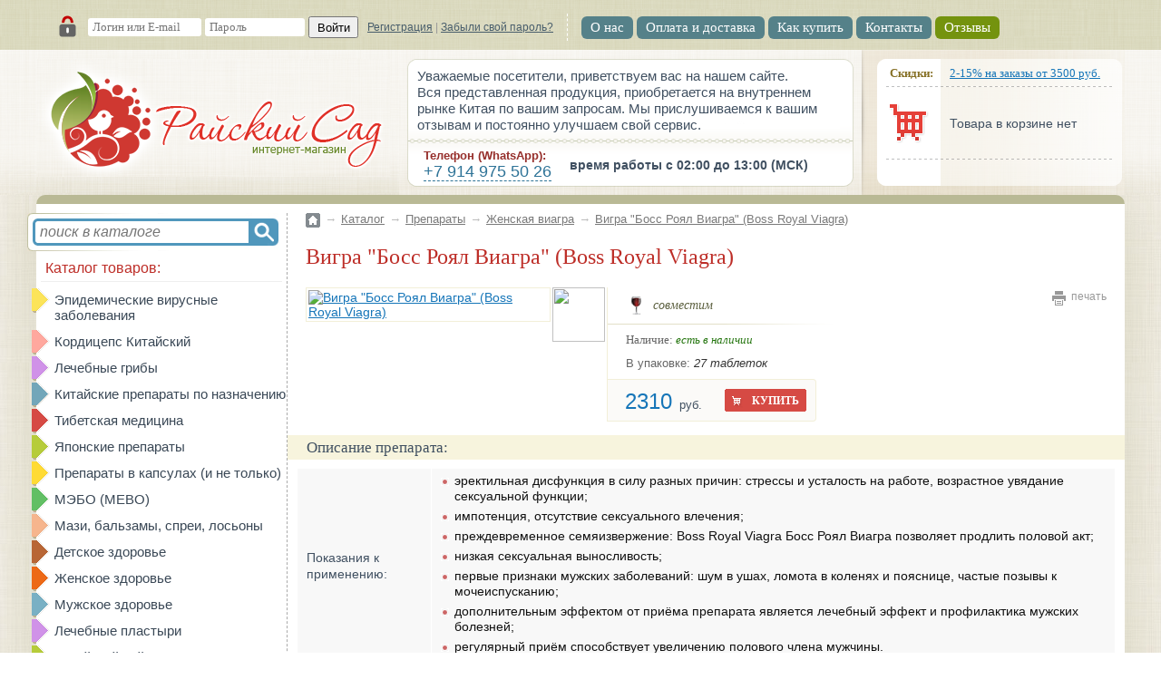

--- FILE ---
content_type: text/html; charset=Windows-1251
request_url: https://raiskysad.ru/catalog/medicine/female_viagra/boss_royal_viagra/
body_size: 12216
content:
<!DOCTYPE html PUBLIC "-//W3C//DTD XHTML 1.0 Transitional//EN" "http://www.w3.org/TR/xhtml1/DTD/xhtml1-transitional.dtd"><!--[if lt IE 7 ]> <html class="no-js ie6" lang="en"> <![endif]--><!--[if IE 7 ]>    <html class="no-js ie7" lang="en"> <![endif]--><!--[if IE 8 ]>    <html class="no-js ie8" lang="en"> <![endif]--><!--[if (gte IE 9)|!(IE)]><!--><html xmlns="http://www.w3.org/1999/xhtml" class="no-js" xml:lang="ru" lang="ru"><!--<![endif]--><head><!-- Google tag (gtag.js) --><script async src="https://www.googletagmanager.com/gtag/js?id=G-YH3SWVR5ZS"></script><script>
  window.dataLayer = window.dataLayer || [];
  function gtag(){dataLayer.push(arguments);}
  gtag('js', new Date());

  gtag('config', 'G-YH3SWVR5ZS');
</script><link rel="shortcut icon" type="image/x-icon" href="/favicon.ico" /><title>Вигра "Босс Роял Виагра" (Boss Royal Viagra)</title><meta name="yandex-verification" content="5a422fe41faead91" /><meta http-equiv="Content-Type" content="text/html; charset=Windows-1251" />
<meta name="keywords" content="бады, лекарственные препараты, биодобавки, китайские препараты,бады купить,лечение бадами, препараты китайской медицины, китайские чаи, бады для всей семьи, витамины бады, бады для похудения, бады для зрения, бады для повышения потенции" />
<meta name="description" content="Препарты китайской медицины на основе натурального сырья на основе рецептов традиционной китайской медицины" />
<link href="/bitrix/js/main/core/css/core.min.css?14345108292854" type="text/css"  rel="stylesheet" />
<link href="/bitrix/components/ney_helper/comment/templates/.default/style.css?15083321722989" type="text/css"  rel="stylesheet" />
<link href="/bitrix/templates/RaiskySad_new/common.css?15083321722123" type="text/css"  data-template-style="true"  rel="stylesheet" />
<link href="/bitrix/templates/RaiskySad_new/jquery/jquery-ui-1.8.16.custom.css?150833217221454" type="text/css"  data-template-style="true"  rel="stylesheet" />
<link href="/bitrix/templates/RaiskySad_new/jquery/fancybox/jquery.fancybox-1.3.1.css?15083321725604" type="text/css"  data-template-style="true"  rel="stylesheet" />
<link href="/bitrix/templates/RaiskySad_new/colors.css?16818895548163" type="text/css"  data-template-style="true"  rel="stylesheet" />
<link href="/bitrix/templates/RaiskySad_new/styles.css?175186471211632" type="text/css"  data-template-style="true"  rel="stylesheet" />
<link href="/bitrix/templates/RaiskySad_new/template_styles.css?175186471258791" type="text/css"  data-template-style="true"  rel="stylesheet" />
<script type="text/javascript">if(!window.BX)window.BX={message:function(mess){if(typeof mess=='object') for(var i in mess) BX.message[i]=mess[i]; return true;}};</script>
<script type="text/javascript">(window.BX||top.BX).message({'JS_CORE_LOADING':'Загрузка...','JS_CORE_NO_DATA':'- Нет данных -','JS_CORE_WINDOW_CLOSE':'Закрыть','JS_CORE_WINDOW_EXPAND':'Развернуть','JS_CORE_WINDOW_NARROW':'Свернуть в окно','JS_CORE_WINDOW_SAVE':'Сохранить','JS_CORE_WINDOW_CANCEL':'Отменить','JS_CORE_WINDOW_CONTINUE':'Продолжить','JS_CORE_H':'ч','JS_CORE_M':'м','JS_CORE_S':'с','JSADM_AI_HIDE_EXTRA':'Скрыть лишние','JSADM_AI_ALL_NOTIF':'Показать все','JSADM_AUTH_REQ':'Требуется авторизация!','JS_CORE_WINDOW_AUTH':'Войти','JS_CORE_IMAGE_FULL':'Полный размер'});</script>
<script type="text/javascript">(window.BX||top.BX).message({'LANGUAGE_ID':'ru','FORMAT_DATE':'DD.MM.YYYY','FORMAT_DATETIME':'DD.MM.YYYY HH:MI:SS','COOKIE_PREFIX':'BITRIX_SM','SERVER_TZ_OFFSET':'36000','SITE_ID':'s1','SITE_DIR':'/','USER_ID':'','SERVER_TIME':'1764483949','USER_TZ_OFFSET':'0','USER_TZ_AUTO':'Y','bitrix_sessid':'22ddd64033a7d3b6185a77f260a9289b'});</script>


<script type="text/javascript" src="/bitrix/js/main/jquery/jquery-1.8.3.min.js?136236156193636"></script>
<script type="text/javascript" src="/bitrix/js/main/core/core.min.js?148634860572857"></script>
<script type="text/javascript" src="/bitrix/js/main/core/core_ajax.min.js?148634860521051"></script>


<script type="text/javascript" src="/bitrix/templates/RaiskySad_new/jquery/jquery-ui-1.8.16.custom.min.js?150833217219303"></script>
<script type="text/javascript" src="/bitrix/templates/RaiskySad_new/jquery/fancybox/jquery.fancybox-1.3.1.pack.js?150833217214750"></script>
<script type="text/javascript" src="/bitrix/templates/RaiskySad_new/script.js?15083321724668"></script>
<script type="text/javascript" src="/bitrix/components/ney_helper/comment/templates/.default/script.js?16700072782137"></script>
<script type="text/javascript">var _ba = _ba || []; _ba.push(["aid", "4c720b4bd3aee49f3365b0986235344f"]); _ba.push(["host", "raiskysad.ru"]); (function() {var ba = document.createElement("script"); ba.type = "text/javascript"; ba.async = true;ba.src = (document.location.protocol == "https:" ? "https://" : "http://") + "bitrix.info/ba.js";var s = document.getElementsByTagName("script")[0];s.parentNode.insertBefore(ba, s);})();</script>


<!--[if lt IE 9]>
	<script src="http://html5shiv.googlecode.com/svn/trunk/html5.js"></script>
<![endif]--><!--[if lt IE 7]>
	<style type="text/css">
		#compare {bottom:-1px; }
		div.catalog-admin-links { right: -1px; }
		div.catalog-item-card .item-desc-overlay {background-image:none;}
	</style>
<![endif]--><!--[if IE]>
	<style type="text/css">
		#fancybox-loading.fancybox-ie div	{ background: transparent; filter: progid:DXImageTransform.Microsoft.AlphaImageLoader(src='/bitrix/templates/RaiskySad_new/jquery/fancybox/fancy_loading.png', sizingMethod='scale'); }
		.fancybox-ie #fancybox-close		{ background: transparent; filter: progid:DXImageTransform.Microsoft.AlphaImageLoader(src='/bitrix/templates/RaiskySad_new/jquery/fancybox/fancy_close.png', sizingMethod='scale'); }
		.fancybox-ie #fancybox-title-over	{ background: transparent; filter: progid:DXImageTransform.Microsoft.AlphaImageLoader(src='/bitrix/templates/RaiskySad_new/jquery/fancybox/fancy_title_over.png', sizingMethod='scale'); zoom: 1; }
		.fancybox-ie #fancybox-title-left	{ background: transparent; filter: progid:DXImageTransform.Microsoft.AlphaImageLoader(src='/bitrix/templates/RaiskySad_new/jquery/fancybox/fancy_title_left.png', sizingMethod='scale'); }
		.fancybox-ie #fancybox-title-main	{ background: transparent; filter: progid:DXImageTransform.Microsoft.AlphaImageLoader(src='/bitrix/templates/RaiskySad_new/jquery/fancybox/fancy_title_main.png', sizingMethod='scale'); }
		.fancybox-ie #fancybox-title-right	{ background: transparent; filter: progid:DXImageTransform.Microsoft.AlphaImageLoader(src='/bitrix/templates/RaiskySad_new/jquery/fancybox/fancy_title_right.png', sizingMethod='scale'); }
		.fancybox-ie #fancybox-left-ico		{ background: transparent; filter: progid:DXImageTransform.Microsoft.AlphaImageLoader(src='/bitrix/templates/RaiskySad_new/jquery/fancybox/fancy_nav_left.png', sizingMethod='scale'); }
		.fancybox-ie #fancybox-right-ico	{ background: transparent; filter: progid:DXImageTransform.Microsoft.AlphaImageLoader(src='/bitrix/templates/RaiskySad_new/jquery/fancybox/fancy_nav_right.png', sizingMethod='scale'); }
		.fancybox-ie .fancy-bg { background: transparent !important; }
		.fancybox-ie #fancy-bg-n	{ filter: progid:DXImageTransform.Microsoft.AlphaImageLoader(src='/bitrix/templates/RaiskySad_new/jquery/fancybox/fancy_shadow_n.png', sizingMethod='scale'); }
		.fancybox-ie #fancy-bg-ne	{ filter: progid:DXImageTransform.Microsoft.AlphaImageLoader(src='/bitrix/templates/RaiskySad_new/jquery/fancybox/fancy_shadow_ne.png', sizingMethod='scale'); }
		.fancybox-ie #fancy-bg-e	{ filter: progid:DXImageTransform.Microsoft.AlphaImageLoader(src='/bitrix/templates/RaiskySad_new/jquery/fancybox/fancy_shadow_e.png', sizingMethod='scale'); }
		.fancybox-ie #fancy-bg-se	{ filter: progid:DXImageTransform.Microsoft.AlphaImageLoader(src='/bitrix/templates/RaiskySad_new/jquery/fancybox/fancy_shadow_se.png', sizingMethod='scale'); }
		.fancybox-ie #fancy-bg-s	{ filter: progid:DXImageTransform.Microsoft.AlphaImageLoader(src='/bitrix/templates/RaiskySad_new/jquery/fancybox/fancy_shadow_s.png', sizingMethod='scale'); }
		.fancybox-ie #fancy-bg-sw	{ filter: progid:DXImageTransform.Microsoft.AlphaImageLoader(src='/bitrix/templates/RaiskySad_new/jquery/fancybox/fancy_shadow_sw.png', sizingMethod='scale'); }
		.fancybox-ie #fancy-bg-w	{ filter: progid:DXImageTransform.Microsoft.AlphaImageLoader(src='/bitrix/templates/RaiskySad_new/jquery/fancybox/fancy_shadow_w.png', sizingMethod='scale'); }
		.fancybox-ie #fancy-bg-nw	{ filter: progid:DXImageTransform.Microsoft.AlphaImageLoader(src='/bitrix/templates/RaiskySad_new/jquery/fancybox/fancy_shadow_nw.png', sizingMethod='scale'); }
	</style>
<![endif]--><script type="text/javascript">if (document.documentElement) { document.documentElement.id = "js" }</script><script type="text/javascript">
		(function(i,s,o,g,r,a,m){i['GoogleAnalyticsObject']=r;i[r]=i[r]||function(){
		(i[r].q=i[r].q||[]).push(arguments)},i[r].l=1*new Date();a=s.createElement(o),
		m=s.getElementsByTagName(o)[0];a.async=1;a.src=g;m.parentNode.insertBefore(a,m)
		})(window,document,'script','//www.google-analytics.com/analytics.js','ga');
		
		ga( "create", "UA-27093310-1", "raiskysad.ru", { "name": "raiskysad" } );
		ga( "raiskysad.require", "displayfeatures" );
		ga( "raiskysad.set", "USER_ID", "" );
		ga( "raiskysad.send", "pageview");
  		
			</script><!--[if  IE 6]><link rel="stylesheet" type="text/css" href="/bitrix/templates/RaiskySad_new/ie6.css" media="all"><![endif]--><script src='https://www.google.com/recaptcha/api.js'></script><meta name="viewport" content="width=device-width, initial-scale=1.0"></head><body>

<div id="Great_BlockUp"><div class="topGreenLine"><div class="topGreenLineIn"><style type="text/css">


.authTopForm {
	background: url("/bitrix/templates/RaiskySad_new/images/lock1.png") no-repeat scroll 0 7px transparent;
    padding: 10px 0 0 32px;
    float: left;
}

.authInputLogin {
    border: medium none;
    border-radius: 3px 3px 3px 3px;
    display: inline-block;
    font-family: tahoma;
    height: 20px;
    vertical-align: top;
    padding: 0 5px;
    width: 115px;	
}
.authInputPass {
    border: medium none;
    border-radius: 3px 3px 3px 3px;
    display: inline-block;
    font-family: tahoma;
    height: 20px;
    vertical-align: top;
    padding: 0 5px;
    width: 100px;	
}
.authButtonIn {
    display: inline-block;
    height: 24px;
    margin: -2px 0 0 4px;
    text-align: center;
    vertical-align: top;
    width: 55px;	
}
.foggPassReg {
    color: #999999;
    display: inline-block;
    font-size: 9pt;
    line-height: 16pt;
    padding: 0 0 0 10px;	
}
.foggPassReg span { color: #485D6B;}
.foggPassReg span:hover { color: #1575B8;}

.auth_ok {
    background: url("/bitrix/templates/RaiskySad_new/images/unlock1.png") no-repeat scroll 0 7px transparent;
    float: left;
    padding: 10px 0 0 32px;	
}
.auth_login {}
.authOut {}
.user_menu {
    color: #999999;
    display: inline-block;
    font-size: 9pt;
    line-height: 16pt;
    padding: 0 0 0 10px;	
}
.user_menu a {
	font-size: 9pt;
	color: #485D6B;
}
.user_menu a:hover { color: #1575B8;}
	
</style><div class="authTopForm"><form method="post" target="_top" action="/login/?backurl=/catalog/medicine/female_viagra/boss_royal_viagra/&AUTH_FORM=Y&TYPE=AUTH"><input type="hidden" name="backurl" value="/catalog/medicine/female_viagra/boss_royal_viagra/" /><input class="authInputLogin" type="text" name="USER_LOGIN" maxlength="50" value="" placeholder="Логин или E-mail" />&nbsp;<input class="authInputPass" type="password" name="USER_PASSWORD" maxlength="50" placeholder="Пароль" /><button class="authButtonIn" name="Login">Войти</button><span style="display: none;"><input type="checkbox" id="USER_REMEMBER_frm" checked="" name="USER_REMEMBER" value="Y" /><label for="USER_REMEMBER_frm" title="Запомнить меня на этом компьютере">Запомнить меня</label></span><noindex><span class="foggPassReg"><span class="a" onclick="document.location.href='/login/?register=yes&amp;backurl=%2Fcatalog%2Fmedicine%2Ffemale_viagra%2Fboss_royal_viagra%2F'">Регистрация</span>&nbsp;|&nbsp;<span class="a" onclick="document.location.href='/login/?forgot_password=yes&amp;backurl=%2Fcatalog%2Fmedicine%2Ffemale_viagra%2Fboss_royal_viagra%2F'">Забыли свой пароль?</span></span></noindex></form></div><div class="toplineMenu">



	<ul class="manuUl">
						<li><a class="mu_0" href="/about/">О нас</a></li>
										<li><a class="mu_1" href="/about/delivery/">Оплата и доставка</a></li>
										<li><a class="mu_2" href="/about/howto/">Как купить</a></li>
										<li><a class="mu_3" href="/contacts/">Контакты</a></li>
										<li><a class="mu_4" href="/reviews/">Отзывы</a></li>
					</ul>
</div></div></div><div id="Great_Block"><div class="Top_AreaUp"><div class="Top_Area"><a class="Logo_R" title="Интернет-магазин товаров для красоты и здоровья" href="/"></a><div class="Top_Content"><div class="topText"><div class="textBox">Уважаемые посетители, приветствуем вас на нашем сайте.<br>Вся представленная продукция, приобретается на внутреннем рынке Китая по вашим запросам. Мы прислушиваемся к вашим отзывам и постоянно улучшаем свой сервис.</div><div class="contactsBox"><span class="phoneIcon a1"><b>Телефон (WhatsApp):</b><a href="https://wa.me/79149755026">+7 914 975 50 26</a></span><!--<span class="phoneIcon a1"><b>С Новым Годом!!!</b><a href="#">отдыхаем до 6 января 2020 г.</a></span>--><span class="expl">время работы с 02:00 до 13:00 (МСК)</span></div></div></div><div id="cart_line"><div id="stSmallCartCont"><span class="nCartDiscountInfo"><b>Скидки:</b><a href="/about/delivery/#disco">2-15% на заказы от 3500 руб.</a></span><span class="nCartBasketEmpty"><a rel="nofollow" href="/personal/cart/" class="a topAcart"></a><b>Товара в корзине нет</b></span></div></div></div></div><div class="Middle_Area">
						<table cellpadding="0" cellspacing="0" border="0" id="Main_Table"><tbody><tr><td class="MT_left"><div class="searchBox"><form action="/search_L/" method="get"><input type="hidden" name="how" value="r"><input type="hidden" name="tags" value=""><input class="main_search_input_nofocus" type="text" name="q" autocomplete="off" tabindex="1" placeholder="поиск в каталоге" /><input type="submit" name="search" value="" class="main_search_submit" /></form></div><div id="stLeftMenu"><div class="title">Каталог товаров:</div><a class="item item_1" href="/catalog/medicine/epidemicheskie_virusnye_zabolevaniya/">Эпидемические вирусные заболевания</a><a class="item item_2" href="/catalog/medicine/cordyceps/">Кордицепс Китайский</a><a class="item item_3" href="/catalog/medicine/lechebnye_griby/">Лечебные грибы</a><a class="item item_4" href="/catalog/medicine/chinese_medicines_for/">Китайские препараты по назначению</a><a class="item item_5" href="/catalog/medicine/tibetskaya_meditsina/">Тибетская медицина</a><a class="item item_6" href="/catalog/medicine/japanese_preparations/">Японские препараты</a><a class="item item_7" href="/catalog/medicine/vitamins_capsules/">Препараты в капсулах (и не только)</a><a class="item item_8" href="/catalog/medicine/mebo_mebo/">МЭБО (MEBO)</a><a class="item item_9" href="/catalog/medicine/lechenie_crema_mazy/">Мази, бальзамы, спреи, лосьоны</a><a class="item item_10" href="/catalog/medicine/detskie_zdorove/">Детское здоровье</a><a class="item item_11" href="/catalog/medicine/womens_health/">Женское здоровье</a><a class="item item_12" href="/catalog/medicine/mens_health/">Мужское здоровье</a><a class="item item_13" href="/catalog/medicine/medical_plasters/">Лечебные пластыри</a><a class="item item_14" href="/catalog/medicine/chinese_tea/">Китайский чай</a><a class="item item_15" href="/catalog/medicine/yaponskiy_chay/">Японский чай</a><a class="item item_16" href="/catalog/medicine/Banky_massajniye_vakuumniye/">Инструменты ТКМ</a><a class="item item_17" href="/catalog/medicine/Turmalin_products/">Турмалиновая продукция</a><a class="item item_18" href="/catalog/medicine/lechebnye_aromaticheskie_svechi/">Лечебные ароматические свечи</a><a class="item item_19" href="/catalog/medicine/men_viagra/">Мужская виагра</a><a class="item item_20" href="/catalog/medicine/female_viagra/">Женская виагра</a><a class="item item_21" href="/catalog/medicine/intim_spray_gel/">Интим-спреи, гели, пролонгаторы</a><a class="item item_22" href="/catalog/medicine/slimming/">Средства для похудения</a><a class="item item_23" href="/catalog/medicine/yaponskaya_kosmetika/">Японская косметика</a><a class="item item_24" href="/catalog/medicine/facial_care/">Уход за лицом</a><a class="item item_25" href="/catalog/medicine/uhod_za_volosamy/">Уход за волосами</a><a class="item item_26" href="/catalog/medicine/uhod_za_telom/">Уход за телом</a><a class="item item_27" href="/catalog/medicine/sredstva_ot_kureniya/">Средства от курения</a></div><!-- <a href="/about/delivery/#delivery" rel="nofollow" class="dostavkaBunner"></a>--><div id="stLeftCollumnLatComment"><div class="title">Последние отзывы:</div><div class="item"><a href="/catalog/medicine/chinese_medicines_for/capsules_from_oil_wood_frog_eggs/">Капсулы "Жир древесной лягушки" (Xixuepai Rana Egg Oil)</a><div class="commentText">Здравствуйте. Принимать до еды.</div></div><div class="item"><a href="/catalog/medicine/chinese_medicines_for/capsules_from_oil_wood_frog_eggs/">Капсулы "Жир древесной лягушки" (Xixuepai Rana Egg Oil)</a><div class="commentText">Здравствуйте. Принимать до еды.</div></div><div class="item"><a href="/catalog/medicine/chinese_medicines_for/capsules_from_oil_wood_frog_eggs/">Капсулы "Жир древесной лягушки" (Xixuepai Rana Egg Oil)</a><div class="commentText">Будьте добры сообщите как принимать данный препарат до вовремя или после еды.</div></div><div class="item"><a href="/catalog/medicine/chinese_medicines_for/capsules_from_oil_wood_frog_eggs/">Капсулы "Жир древесной лягушки" (Xixuepai Rana Egg Oil)</a><div class="commentText">Добрый вечер.Заказал этот препарат.Напишите пожалуйста как принимать этот препарат: до еды, вовремя еды или после еды? С уважением Ринат.</div></div><div class="item"><a href="/catalog/medicine/chinese_medicines_for/shuan_huang_lian/">Эликсир «Шуан Хуан Лянь» (SHUAN HUANG LIAN) - является натуральным антибиотиком</a><div class="commentText">Здравствуйте! Пожалуйста, подскажите,Эффективен при Хеликобактер пилори как антибиотик? Спасибо!</div></div><div class="item"><a href="/catalog/medicine/chinese_tea/medicinal_tea_shenshitong/">Лечебный чай "Шеншитонг" (Shenshitong Keli/ Shen Shi Tong Keli)</a><div class="commentText">Ветеринар посоветовал давать этот чай коту. У него МКБ. Подскажите дозировку.</div></div><div class="item"><a href="/reviews/">Отзыв о магазине</a><div class="commentText">Хороший интернет-магазин. Пользуюсь его услугами уже более 10 лет. Всегда качественная продукция, быстрая отправка  и доставка. Благодарю !!!</div></div><div class="item"><a href="/catalog/medicine/medical_plasters/tianhe_zhuifeng_gao/">Пластырь "Тяньхэ Чжуйфэн" (Tianhe Zhuifeng) обезболевающий усиленный</a><div class="commentText">Спасибо за подарок! При необходимости попробую применить.</div></div><div class="item"><a href="/catalog/medicine/chinese_medicines_for/pills_qi_stomach_buchzhun_card_wan_buzhong_yiqi_wan/">Пилюли Ци Желудка "Бу Чжун И Ци Вань" (Buzhong Yiqi Wan)</a><div class="commentText">Подскажите пожалуйста, вы пили по 2 больших медовых шара 3 раза в день или по 2 маленьких концентрированных? И каким курсом, если не сложно...</div></div><div class="item"><a href="/catalog/medicine/chinese_medicines_for/huangshi_xiangsheng_wan/">Пилюли от ангины и ларингита "Хуанши Сяншэн Ван" (Huangshi Xiangsheng Wan)</a><div class="commentText">Подскажите, пожалуйста, пилюли нужно рассасывать или глотать без рассасывания?</div></div><div class="item"><a href="/catalog/medicine/chinese_medicines_for/huangshi_xiangsheng_wan/">Пилюли от ангины и ларингита "Хуанши Сяншэн Ван" (Huangshi Xiangsheng Wan)</a><div class="commentText">Добрый день! Подскажите, пожалуйста,  дату изготовления или срок годности препарата, который сейчас в продаже (Хуанши Сяншэн Ван&quot; (Huangshi Xiangsheng Wan))
Спасибо!</div></div><div class="item"><a href="/catalog/medicine/chinese_medicines_for/kapsuly_lunshenchzhi_longshengzhi_jiaonang_dlya_vosstanovleniya_posle_ishemicheskogo_insulta/">Капсулы "Луншэнчжи" (Longshengzhi Jiaonang) для восстановления после ишемического инсульта</a><div class="commentText">Здравствуйте. Можно.</div></div><div class="item"><a href="/catalog/medicine/chinese_medicines_for/kapsuly_lunshenchzhi_longshengzhi_jiaonang_dlya_vosstanovleniya_posle_ishemicheskogo_insulta/">Капсулы "Луншэнчжи" (Longshengzhi Jiaonang) для восстановления после ишемического инсульта</a><div class="commentText">Добрый день! Можно ли применять при заболеваниях почек? Высокий креатинин .</div></div><div class="item"><a href="/catalog/medicine/womens_health/Rupixiao/">Таблетки "Руписяо" (Rupixiao)</a><div class="commentText">Принимаю уже третью баночку, таблетки и правда работают, прошла тяжесть в груди, неприятные ноющие боли тоже прошли, УЗИ ещё не делала. Очень довольна результатом. Рекомендую.</div></div><div class="item"><a href="/catalog/medicine/lechenie_crema_mazy/fufan_antigribok/">Лосьон от псориаза "Фуфан" (Чистое тело)</a><div class="commentText">Добрый день. Этот препарат очень хороший. Только ним и спасаюсь. Хотелось бы приобрести свежего выпуска...</div></div><div class="item"><a href="/catalog/medicine/vitamins_capsules/gutsekan_zdoroviye_systavy/">Мягкие капсулы «Гуцзекан» - здоровые суставы</a><div class="commentText">Здравствуйте. Татьяна.
Посоветовались с нашим специалистом в Китае, сказали для вашего случая лучше будет пропить <a href="https://raiskysad.ru/catalog/medicine/vitamins_capsules/glucosamine_capsules/">Капсулы &quot;Глюкозамин, Хондроитин и Кальций&quot; (Glucosamine, Chondroitin sulfate and Calcium) Baihekang brand</a> 1-2 банки пропить. 
Если все таки хотите именно эти капсулы, то 2-3 банки на курс необходимо.</div></div><div class="item"><a href="/catalog/medicine/mens_health/tsanchuybao_ukreplyaushchiye_piluly/">Укрепляющие пилюли "Цзанчуйбао"</a><div class="commentText">Здравствуйте. Данный препарат больше не выпускают, смотрите аналоги, там тоже есть очень хорошие препараты.</div></div><div class="item"><a href="/catalog/medicine/vitamins_capsules/gutsekan_zdoroviye_systavy/">Мягкие капсулы «Гуцзекан» - здоровые суставы</a><div class="commentText">Здравствуйте.Может быть вы медик и сможете подсказать,сколько месяцев подряд надо пить эти капсулы и какой надо сделать перерыв?( я после эндопротезирования таз/бедра.сустава)</div></div><div class="item"><a href="/catalog/medicine/mens_health/tsanchuybao_ukreplyaushchiye_piluly/">Укрепляющие пилюли "Цзанчуйбао"</a><div class="commentText">Здравствуйте, цзанчуйбао возможна в будущем? Спасибо</div></div></div><span class="StickA"></span>
</td>
<td class="MT_center">
<div class="Main_Content"><div id="breadcrumb"><a title="На главную страницу" href="/"><img width="16" height="16" src="/img/hone_3.gif" alt="На главную страницу" /></a><i>&rarr;</i><a href="/catalog/" title="Каталог">Каталог</a><i>&rarr;</i><a href="/catalog/medicine/" title="Препараты">Препараты</a><i>&rarr;</i><a href="/catalog/medicine/female_viagra/" title="Женская виагра">Женская виагра</a><i>&rarr;</i><a href="/catalog/medicine/female_viagra/boss_royal_viagra/" title="Вигра &quot;Босс Роял Виагра&quot; (Boss Royal Viagra)">Вигра &quot;Босс Роял Виагра&quot; (Boss Royal Viagra)</a></div><h1 id="pagetitle"  >Вигра "Босс Роял Виагра" (Boss Royal Viagra)</h1>
<script type="text/javascript">window.element_id=319217</script><div id="catalogDetail"><div class="print unselectable no_print" onclick="window.print()">печать</div><div class="top"><script type="text/javascript">
				$(document).ready( function(){
					$("a[rel=icon_group]").fancybox( {
						transitionIn : 'none',
						transitionOut : 'none',
						titlePosition : 'inside'
					} );
				} );
			</script><div class="left"><a class="image" rel="icon_group" title="Вигра &quot;Босс Роял Виагра&quot; (Boss Royal Viagra)" href="/upload/resize_cache/iblock/1e1/662_700_17236f3bb137eb253405d06e58cacf26c/boss_royal_viagra.jpg"><img src="/upload/resize_cache/iblock/1e1/300_300_17236f3bb137eb253405d06e58cacf26c/boss_royal_viagra.jpg" width="283" height="300" title="Вигра &quot;Босс Роял Виагра&quot; (Boss Royal Viagra)" alt="Вигра &quot;Босс Роял Виагра&quot; (Boss Royal Viagra)" /></a></div><div class="middle no_print"><a class="image" rel="icon_group" href="/upload/resize_cache/iblock/8a5/669_684_17236f3bb137eb253405d06e58cacf26c/boss_royal_viagra1.jpg" title="Вигра &quot;Босс Роял Виагра&quot; (Boss Royal Viagra)"><img src="/upload/resize_cache/iblock/8a5/80_60_17236f3bb137eb253405d06e58cacf26c/boss_royal_viagra1.jpg" width="58" height="60" /></a></div><div class="right no_print"><div class="alcoWithYes" title="с алкоголем совместим">совместим</div><div class="avalible no_print"><span class="title">Наличие: </span>есть в наличии</div><div class="inBox no_print"><span class="title">В упаковке:</span> 27 таблеток</div><div class="priceBox no_print productForBasket_319217"  ><span class="price">2310</span>&nbsp;&nbsp;руб.<span class="sendToCartButton" onclick="return nBasket.addAndShowBigBasket(319217)">КУПИТЬ</span><span class="inCartButton" onclick="nBasket.showBasketPopup()">В КОРЗИНЕ</span></div></div></div><div class="detailGoodText"><h4>Описание препарата:</h4><table><tr><td>Показания к применению:</td><th><ul>
<li>эректильная дисфункция в силу разных причин: стрессы и усталость на работе, возрастное увядание сексуальной функции;
<li>импотенция, отсутствие сексуального влечения;
<li>преждевременное семяизвержение: Boss Royal Viagra Босс Роял Виагра позволяет продлить половой акт;
<li>низкая сексуальная выносливость;
<li>первые признаки мужских заболеваний: шум в ушах, ломота в коленях и пояснице, частые позывы к мочеиспусканию;
<li>дополнительным эффектом от приёма препарата является лечебный эффект и профилактика мужских болезней;
<li>регулярный приём способствует увеличению полового члена мужчины.
</ul>
</th></tr><tr><td>Состав:</td><th>пенис пятнистого оленя, яички тибетского яка, пенис осла, циноморий багряный, корень женьшеня, дереза, рога оленя. панцирь черепахи. корневище циботиума, дудник китайский, виноградная лоза, мякоть грецкого ореха, морской конек и некоторые другие компоненты.</th></tr><tr><td>Способ применения:</td><th><ul>
<li><b>Разовый прием</b>: запивая водой 1 таблетку за 20-30 минут до полового акта.
<li><b>Профилактический</b>: 1 таблетка после еды вместе с водой каждый день.
</ul></th></tr><tr><td>Противопоказания:</td><th><li>Индивидуальная непереносимость компонентов препарата;
<li>Повышенное давление и заболевания сердца;
<li><b>Нельзя принимать более 1 таблетки в сутки!</b>
</ul></th></tr><tr><td>Хранение:</td><th>в темном сухом прохладном месте. </th></tr><!--<tr><td>Вес:</td><th></th></tr>--><tr class="no_print"><td>Теги:</td><th><a href="/catalog/medicine/products_by_keyword.php?ID=292">Виагра для мужчин</a>&nbsp;|&nbsp;<a href="/catalog/medicine/products_by_keyword.php?ID=347">Виагра для женщин</a>&nbsp;|&nbsp;<a href="/catalog/medicine/products_by_keyword.php?ID=346">Виагра</a>&nbsp;|&nbsp;<a href="/catalog/medicine/products_by_keyword.php?ID=289">Возбудители для женщин</a>&nbsp;|&nbsp;<a href="/catalog/medicine/products_by_keyword.php?ID=267">Повышение потенции</a>&nbsp;|&nbsp;<a href="/catalog/medicine/products_by_keyword.php?ID=269">Увеличение члена</a>&nbsp;|&nbsp;<a href="/catalog/medicine/products_by_keyword.php?ID=261">Лечение мочеполовой системы</a>&nbsp;|&nbsp;</th></tr></table><div class="no_print"><p><b>Вигра "Босс Роял Виагра" (Boss Royal Viagra)</b> - <a href="/catalog/medicine/men_viagra/">китайская виагра</a> для мужчин и женщин.

<p>Прием препарата Boss Royal Viagra позволяет в кратчайшие сроки решить проблемы с сексуальной выносливостью и эрекцией. 

<p>Действует быстро: уже через 20 минут после приёма у 99 % мужчин не возникает проблем с эрекцией. Причём, это будет не спонтанная (неконтролируемая) эрекция, а чёткий ответ на сексуальную стимуляцию. Максимальный эффект наблюдается в течение трёх-четырёх часов (это значит, что в течение этого времени Вы можете несколько раз заниматься сексом).

<div class="blok">
<img class="img_right" src="/img/777.jpeg"/>
<p>Огромный плюс Boss Royal Viagra в том, что данный препарат одинаково эффективен для всех сложностей в постели как у мужчин, так и у женщин, поэтому его можно смело применять лицам обоих полов. 

<p>Поэтому, для усиления эффекта и ярких ощущений во время секса, рекомендуется принимать препарат обоим партнерам! 

<p>Импотенция, фригидность, недовольство качеством половой жизни, отсутствие оргазма или желания остаются в прошлом, особенно если проходить курс приема этого средства строго по инструкции специалиста. 
<p>Уникальным данный медикамент делает еще и то, что при длительном приеме он способен даже увеличить размер полового органа, причем увеличение составляет до 15%. 
</div>


 
<p>В организме мужчины сохраняется до 180 часов (в течение этого периода времени легко достигается эрекция).

<p>Совместим с алкоголем.

<p>Отсутствие красного цвета лица, возможен лишь лёгкий румянец.

<p>Не вызывает привыкания, натуральный состав, безопасен для здоровья.

<p>Внимание! В сутки можно употреблять не более одной таблетки. 

<p>Срок годности: 3 года.

<p>Форма выпуска препарата: 27 таблеток синего цвета, расфасованных по 3 шт. в 9 стеклянных баночек.

</div><div class="dGoodReviews"><a name="comments"></a>
			<h3 class="nHD_commentsTitle">Отзывы об этом товаре:</h3><div id="nHD_comments"><div class="nHD_commentsItem" id="ncomment_324721"><div class="nHD_commentsItemParam"><span class="nHD_commentsItemParamUserIcon"></span><span class="nHD_commentsItemParamUserName">николай</span><span class="nHD_commentsItemParamDate">24 Ноября 2014</span></div><div class="nHD_commentsItemText">Классная штучка, пробовал сам ощущение 5 балов.</div><div class="nHD_commentsItemAnswerLink"><span onclick="return nHD_comments.click( 324721 )" class="nHD_commentsDashed" >ответить на этот отзыв</span></div><div class="nHD_commentsItemForm" id="nHD_commentsItemForm_324721" ></div></div><div class="nHD_commentsItem" id="ncomment_378043"><div class="nHD_commentsItemParam"><span class="nHD_commentsItemParamUserIcon"></span><span class="nHD_commentsItemParamUserName">сергей</span><span class="nHD_commentsItemParamDate">7 Сентября 2015</span></div><div class="nHD_commentsItemText">отличная вещь, член стоял как палка-реально!</div><div class="nHD_commentsItemAnswerLink"><span onclick="return nHD_comments.click( 378043 )" class="nHD_commentsDashed" >ответить на этот отзыв</span></div><div class="nHD_commentsItemForm" id="nHD_commentsItemForm_378043" ></div></div><div class="nHD_commentsItem" id="ncomment_378478"><div class="nHD_commentsItemParam"><span class="nHD_commentsItemParamUserIcon"></span><span class="nHD_commentsItemParamUserName">Галина</span><span class="nHD_commentsItemParamDate">24 Сентября 2015</span></div><div class="nHD_commentsItemText">Да действует, но у моего мужа вызывает изжогу, достаточно сильную приходится пить препарат от изжоги. Не знаю что там такого содержится. У мужа хронический гастрит.</div><div class="nHD_commentsItemAnswerLink"><span onclick="return nHD_comments.click( 378478 )" class="nHD_commentsDashed" >ответить на этот отзыв</span></div><div class="nHD_commentsItemForm" id="nHD_commentsItemForm_378478" ></div></div><div class="nHD_commentsItem" id="ncomment_382213"><div class="nHD_commentsItemParam"><span class="nHD_commentsItemParamUserIcon"></span><span class="nHD_commentsItemParamUserName">Виктор</span><span class="nHD_commentsItemParamDate">17 Февраля 2016</span></div><div class="nHD_commentsItemText">Здравствуйте скажите когда появится данный препарат у вас на складе и какова будет его ценовая политика?</div><div class="nHD_commentsItemAnswerLink"><span onclick="return nHD_comments.click( 382213 )" class="nHD_commentsDashed" >ответить на этот отзыв</span></div><div class="nHD_commentsItemForm" id="nHD_commentsItemForm_382213" ></div></div><div class="nHD_commentsItem" id="ncomment_457421"><div class="nHD_commentsItemParam"><span class="nHD_commentsItemParamUserIcon"></span><span class="nHD_commentsItemParamUserName">Александр</span><span class="nHD_commentsItemParamDate">7 Февраля 2025</span></div><div class="nHD_commentsItemText">Соответствует описанию!</div><div class="nHD_commentsItemAnswerLink"><span onclick="return nHD_comments.click( 457421 )" class="nHD_commentsDashed" >ответить на этот отзыв</span></div><div class="nHD_commentsItemForm" id="nHD_commentsItemForm_457421" ></div></div><div class="nHD_commentsFormTitle"><span onclick="return nHD_comments.click(0)" class="nHD_commentsDashed">Написать свой отзыв</span></div><div id="nHD_commentsItemForm_0" style=""><form id="nHD_commentsForm" method="post" onsubmit="return nHD_comments.submit()"><input id="nHD_commentsForm_inputParentId" type="hidden" name="nh[comments][parent_id]" /><div id="nHD_commentsFormError"></div><table class="nHD_commentsFormTable"><tr><td class="nHD_commentsFormLeft">Ваше имя</td><td class="nHD_commentsFormRight"><input id="nHD_commentsForm_inputUserName" type="text" name="nh[comments][user_name]" /></td></tr><tr><td class="nHD_commentsFormLeft">Эл. почта</td><td class="nHD_commentsFormRight"><input id="nHD_commentsForm_inputUserEmail" type="text" name="nh[comments][user_email]" /></td></tr><tr><td class="nHD_commentsFormLeft">Текст сообщения</td><td class="nHD_commentsFormRight"><textarea id="nHD_commentsForm_inputText" name="nh[comments][text]"></textarea></td></tr><tr><td class="nHD_commentsFormLeft"></td><td class="nHD_commentsFormRight"><div><input id="nHD_commentsForm_inputEmailAnswer" name="nh[comments][email_answer]" type="checkbox" checked><label for="nHD_commentsForm_inputEmailAnswer">Подписаться на ответ по e-mail</label></div><div style="margin: 5px 0 0 0;"><input id="nHD_commentsForm_inputEmailDiscussion" name="nh[comments][email_discussion]" type="checkbox"><label for="nHD_commentsForm_inputEmailDiscussion">Подписаться на дискуссию по e-mail</label></div></td></tr></table><div class="g-recaptcha" data-sitekey="6Ld8fyIUAAAAACrY17lA5huviTm5FZKv5vTGQWA0" style="margin-left:-10px;margin-top:7px;"></div><input style="visibility:hidden;height:0px;" id="nHD_commentsForm_inputSubmit" type="submit" value="написать" name="nh[comments][submit]" /></form></div>	
	<script type="text/javascript">
		$(document).ready( function(){
			$("a[rel=terms_of_use]").fancybox( {
				transitionIn : 'none',
				transitionOut : 'none',
				titlePosition : 'none'
			} );
			$('#click_register').click(function(){
				if($("#licence_accept").attr("checked") != 'checked') {
					$('#terms_of_use_link').click();
				} else {
					$('#nHD_commentsForm_inputSubmit').click();
				}
			} );
		} );
	</script>
	<label id="licence_show_button" class="crm-webform-checkbox-container crm-webform-checkbox-products crm-webform-desktop-font-style">
		<span class="crm-webform-checkbox-icon-container">
			<input id="licence_accept" type="checkbox" value="Y" checked="" class="crm-webform-checkbox crm-webform-input">
			<i></i>
		</span>
		<a id="terms_of_use_link" class="crm-webform-checkbox-name" rel="terms_of_use" href="/personal/terms-of-use" >Нажимая кнопку «Написать», я даю свое согласие на обработку моих персональных данных, в соответствии с Федеральным законом от 27.07.2006 года №152-ФЗ «О персональных данных», на условиях и для целей, определенных в Пользовательском соглашении</a>
	</label>
	<div class="field field-button"><button id="click_register" onclick="javascript:void(0);" class="input-submit" name="clickRegister" style="font-size:14px;padding:7px;margin-top:10px" >Написать</button></div>
</div></div></div></div>

	</div>	
	</td>
</tr></tbody></table>
			</div>
		</div><div class="Bottom_Area"><div class="Bottom_Area_In"><b>&copy; Райский Сад: красота и здоровье, 2002-2025.</b><p style="font-weight: bold">БАД не являются лекарственным средством и не заменяют лекарственные препараты. БАД не могут назначаться в качестве лечебного средства! Перед употреблением БАД необходимо проконсультироваться с лечащим врачом!</p><p>Материалы, размещенные на этом сайте, запрещено публиковать, копировать и использовать на других ресурсах.</p></div></div><!-- Yandex.Metrika counter -->
		<script type="text/javascript">
		    (function (d, w, c) {
		        (w[c] = w[c] || []).push(function() {
		            try {
		                w.yaCounter7775959 = new Ya.Metrika({
		                    id:7775959,
		                    clickmap:true,
		                    trackLinks:true,
		                    accurateTrackBounce:true,
		                    webvisor:true
		                });
		            } catch(e) { }
		        });

		        var n = d.getElementsByTagName("script")[0],
		            s = d.createElement("script"),
		            f = function () { n.parentNode.insertBefore(s, n); };
		        s.type = "text/javascript";
		        s.async = true;
		        s.src = "https://mc.yandex.ru/metrika/watch.js";

		        if (w.opera == "[object Opera]") {
		            d.addEventListener("DOMContentLoaded", f, false);
		        } else { f(); }
		    })(document, window, "yandex_metrika_callbacks");
		</script>
		<noscript><div><img src="https://mc.yandex.ru/watch/7775959" style="position:absolute; left:-9999px;" alt="" /></div></noscript>
		<!-- /Yandex.Metrika counter --></body></html>

--- FILE ---
content_type: text/html; charset=utf-8
request_url: https://www.google.com/recaptcha/api2/anchor?ar=1&k=6Ld8fyIUAAAAACrY17lA5huviTm5FZKv5vTGQWA0&co=aHR0cHM6Ly9yYWlza3lzYWQucnU6NDQz&hl=en&v=TkacYOdEJbdB_JjX802TMer9&size=normal&anchor-ms=20000&execute-ms=15000&cb=jr1wph48e5p6
body_size: 46086
content:
<!DOCTYPE HTML><html dir="ltr" lang="en"><head><meta http-equiv="Content-Type" content="text/html; charset=UTF-8">
<meta http-equiv="X-UA-Compatible" content="IE=edge">
<title>reCAPTCHA</title>
<style type="text/css">
/* cyrillic-ext */
@font-face {
  font-family: 'Roboto';
  font-style: normal;
  font-weight: 400;
  src: url(//fonts.gstatic.com/s/roboto/v18/KFOmCnqEu92Fr1Mu72xKKTU1Kvnz.woff2) format('woff2');
  unicode-range: U+0460-052F, U+1C80-1C8A, U+20B4, U+2DE0-2DFF, U+A640-A69F, U+FE2E-FE2F;
}
/* cyrillic */
@font-face {
  font-family: 'Roboto';
  font-style: normal;
  font-weight: 400;
  src: url(//fonts.gstatic.com/s/roboto/v18/KFOmCnqEu92Fr1Mu5mxKKTU1Kvnz.woff2) format('woff2');
  unicode-range: U+0301, U+0400-045F, U+0490-0491, U+04B0-04B1, U+2116;
}
/* greek-ext */
@font-face {
  font-family: 'Roboto';
  font-style: normal;
  font-weight: 400;
  src: url(//fonts.gstatic.com/s/roboto/v18/KFOmCnqEu92Fr1Mu7mxKKTU1Kvnz.woff2) format('woff2');
  unicode-range: U+1F00-1FFF;
}
/* greek */
@font-face {
  font-family: 'Roboto';
  font-style: normal;
  font-weight: 400;
  src: url(//fonts.gstatic.com/s/roboto/v18/KFOmCnqEu92Fr1Mu4WxKKTU1Kvnz.woff2) format('woff2');
  unicode-range: U+0370-0377, U+037A-037F, U+0384-038A, U+038C, U+038E-03A1, U+03A3-03FF;
}
/* vietnamese */
@font-face {
  font-family: 'Roboto';
  font-style: normal;
  font-weight: 400;
  src: url(//fonts.gstatic.com/s/roboto/v18/KFOmCnqEu92Fr1Mu7WxKKTU1Kvnz.woff2) format('woff2');
  unicode-range: U+0102-0103, U+0110-0111, U+0128-0129, U+0168-0169, U+01A0-01A1, U+01AF-01B0, U+0300-0301, U+0303-0304, U+0308-0309, U+0323, U+0329, U+1EA0-1EF9, U+20AB;
}
/* latin-ext */
@font-face {
  font-family: 'Roboto';
  font-style: normal;
  font-weight: 400;
  src: url(//fonts.gstatic.com/s/roboto/v18/KFOmCnqEu92Fr1Mu7GxKKTU1Kvnz.woff2) format('woff2');
  unicode-range: U+0100-02BA, U+02BD-02C5, U+02C7-02CC, U+02CE-02D7, U+02DD-02FF, U+0304, U+0308, U+0329, U+1D00-1DBF, U+1E00-1E9F, U+1EF2-1EFF, U+2020, U+20A0-20AB, U+20AD-20C0, U+2113, U+2C60-2C7F, U+A720-A7FF;
}
/* latin */
@font-face {
  font-family: 'Roboto';
  font-style: normal;
  font-weight: 400;
  src: url(//fonts.gstatic.com/s/roboto/v18/KFOmCnqEu92Fr1Mu4mxKKTU1Kg.woff2) format('woff2');
  unicode-range: U+0000-00FF, U+0131, U+0152-0153, U+02BB-02BC, U+02C6, U+02DA, U+02DC, U+0304, U+0308, U+0329, U+2000-206F, U+20AC, U+2122, U+2191, U+2193, U+2212, U+2215, U+FEFF, U+FFFD;
}
/* cyrillic-ext */
@font-face {
  font-family: 'Roboto';
  font-style: normal;
  font-weight: 500;
  src: url(//fonts.gstatic.com/s/roboto/v18/KFOlCnqEu92Fr1MmEU9fCRc4AMP6lbBP.woff2) format('woff2');
  unicode-range: U+0460-052F, U+1C80-1C8A, U+20B4, U+2DE0-2DFF, U+A640-A69F, U+FE2E-FE2F;
}
/* cyrillic */
@font-face {
  font-family: 'Roboto';
  font-style: normal;
  font-weight: 500;
  src: url(//fonts.gstatic.com/s/roboto/v18/KFOlCnqEu92Fr1MmEU9fABc4AMP6lbBP.woff2) format('woff2');
  unicode-range: U+0301, U+0400-045F, U+0490-0491, U+04B0-04B1, U+2116;
}
/* greek-ext */
@font-face {
  font-family: 'Roboto';
  font-style: normal;
  font-weight: 500;
  src: url(//fonts.gstatic.com/s/roboto/v18/KFOlCnqEu92Fr1MmEU9fCBc4AMP6lbBP.woff2) format('woff2');
  unicode-range: U+1F00-1FFF;
}
/* greek */
@font-face {
  font-family: 'Roboto';
  font-style: normal;
  font-weight: 500;
  src: url(//fonts.gstatic.com/s/roboto/v18/KFOlCnqEu92Fr1MmEU9fBxc4AMP6lbBP.woff2) format('woff2');
  unicode-range: U+0370-0377, U+037A-037F, U+0384-038A, U+038C, U+038E-03A1, U+03A3-03FF;
}
/* vietnamese */
@font-face {
  font-family: 'Roboto';
  font-style: normal;
  font-weight: 500;
  src: url(//fonts.gstatic.com/s/roboto/v18/KFOlCnqEu92Fr1MmEU9fCxc4AMP6lbBP.woff2) format('woff2');
  unicode-range: U+0102-0103, U+0110-0111, U+0128-0129, U+0168-0169, U+01A0-01A1, U+01AF-01B0, U+0300-0301, U+0303-0304, U+0308-0309, U+0323, U+0329, U+1EA0-1EF9, U+20AB;
}
/* latin-ext */
@font-face {
  font-family: 'Roboto';
  font-style: normal;
  font-weight: 500;
  src: url(//fonts.gstatic.com/s/roboto/v18/KFOlCnqEu92Fr1MmEU9fChc4AMP6lbBP.woff2) format('woff2');
  unicode-range: U+0100-02BA, U+02BD-02C5, U+02C7-02CC, U+02CE-02D7, U+02DD-02FF, U+0304, U+0308, U+0329, U+1D00-1DBF, U+1E00-1E9F, U+1EF2-1EFF, U+2020, U+20A0-20AB, U+20AD-20C0, U+2113, U+2C60-2C7F, U+A720-A7FF;
}
/* latin */
@font-face {
  font-family: 'Roboto';
  font-style: normal;
  font-weight: 500;
  src: url(//fonts.gstatic.com/s/roboto/v18/KFOlCnqEu92Fr1MmEU9fBBc4AMP6lQ.woff2) format('woff2');
  unicode-range: U+0000-00FF, U+0131, U+0152-0153, U+02BB-02BC, U+02C6, U+02DA, U+02DC, U+0304, U+0308, U+0329, U+2000-206F, U+20AC, U+2122, U+2191, U+2193, U+2212, U+2215, U+FEFF, U+FFFD;
}
/* cyrillic-ext */
@font-face {
  font-family: 'Roboto';
  font-style: normal;
  font-weight: 900;
  src: url(//fonts.gstatic.com/s/roboto/v18/KFOlCnqEu92Fr1MmYUtfCRc4AMP6lbBP.woff2) format('woff2');
  unicode-range: U+0460-052F, U+1C80-1C8A, U+20B4, U+2DE0-2DFF, U+A640-A69F, U+FE2E-FE2F;
}
/* cyrillic */
@font-face {
  font-family: 'Roboto';
  font-style: normal;
  font-weight: 900;
  src: url(//fonts.gstatic.com/s/roboto/v18/KFOlCnqEu92Fr1MmYUtfABc4AMP6lbBP.woff2) format('woff2');
  unicode-range: U+0301, U+0400-045F, U+0490-0491, U+04B0-04B1, U+2116;
}
/* greek-ext */
@font-face {
  font-family: 'Roboto';
  font-style: normal;
  font-weight: 900;
  src: url(//fonts.gstatic.com/s/roboto/v18/KFOlCnqEu92Fr1MmYUtfCBc4AMP6lbBP.woff2) format('woff2');
  unicode-range: U+1F00-1FFF;
}
/* greek */
@font-face {
  font-family: 'Roboto';
  font-style: normal;
  font-weight: 900;
  src: url(//fonts.gstatic.com/s/roboto/v18/KFOlCnqEu92Fr1MmYUtfBxc4AMP6lbBP.woff2) format('woff2');
  unicode-range: U+0370-0377, U+037A-037F, U+0384-038A, U+038C, U+038E-03A1, U+03A3-03FF;
}
/* vietnamese */
@font-face {
  font-family: 'Roboto';
  font-style: normal;
  font-weight: 900;
  src: url(//fonts.gstatic.com/s/roboto/v18/KFOlCnqEu92Fr1MmYUtfCxc4AMP6lbBP.woff2) format('woff2');
  unicode-range: U+0102-0103, U+0110-0111, U+0128-0129, U+0168-0169, U+01A0-01A1, U+01AF-01B0, U+0300-0301, U+0303-0304, U+0308-0309, U+0323, U+0329, U+1EA0-1EF9, U+20AB;
}
/* latin-ext */
@font-face {
  font-family: 'Roboto';
  font-style: normal;
  font-weight: 900;
  src: url(//fonts.gstatic.com/s/roboto/v18/KFOlCnqEu92Fr1MmYUtfChc4AMP6lbBP.woff2) format('woff2');
  unicode-range: U+0100-02BA, U+02BD-02C5, U+02C7-02CC, U+02CE-02D7, U+02DD-02FF, U+0304, U+0308, U+0329, U+1D00-1DBF, U+1E00-1E9F, U+1EF2-1EFF, U+2020, U+20A0-20AB, U+20AD-20C0, U+2113, U+2C60-2C7F, U+A720-A7FF;
}
/* latin */
@font-face {
  font-family: 'Roboto';
  font-style: normal;
  font-weight: 900;
  src: url(//fonts.gstatic.com/s/roboto/v18/KFOlCnqEu92Fr1MmYUtfBBc4AMP6lQ.woff2) format('woff2');
  unicode-range: U+0000-00FF, U+0131, U+0152-0153, U+02BB-02BC, U+02C6, U+02DA, U+02DC, U+0304, U+0308, U+0329, U+2000-206F, U+20AC, U+2122, U+2191, U+2193, U+2212, U+2215, U+FEFF, U+FFFD;
}

</style>
<link rel="stylesheet" type="text/css" href="https://www.gstatic.com/recaptcha/releases/TkacYOdEJbdB_JjX802TMer9/styles__ltr.css">
<script nonce="qXKYtEEEdAKILaher1VWHA" type="text/javascript">window['__recaptcha_api'] = 'https://www.google.com/recaptcha/api2/';</script>
<script type="text/javascript" src="https://www.gstatic.com/recaptcha/releases/TkacYOdEJbdB_JjX802TMer9/recaptcha__en.js" nonce="qXKYtEEEdAKILaher1VWHA">
      
    </script></head>
<body><div id="rc-anchor-alert" class="rc-anchor-alert"></div>
<input type="hidden" id="recaptcha-token" value="[base64]">
<script type="text/javascript" nonce="qXKYtEEEdAKILaher1VWHA">
      recaptcha.anchor.Main.init("[\x22ainput\x22,[\x22bgdata\x22,\x22\x22,\[base64]/[base64]/[base64]/[base64]/ODU6NzksKFIuUF89RixSKSksUi51KSksUi5TKS5wdXNoKFtQZyx0LFg/[base64]/[base64]/[base64]/[base64]/bmV3IE5bd10oUFswXSk6Vz09Mj9uZXcgTlt3XShQWzBdLFBbMV0pOlc9PTM/bmV3IE5bd10oUFswXSxQWzFdLFBbMl0pOlc9PTQ/[base64]/[base64]/[base64]/[base64]/[base64]/[base64]\\u003d\\u003d\x22,\[base64]\\u003d\x22,\x22E8K0Z8Kjw4MRbcOmw7rDp8OCw7xqcsKqw4XDpjx4TMK8wpTCil7Cq8KkSXNoacOBIsKYw5VrCsK6wpQzUV8sw6sjwr8Pw5/ChQ3DmMKHOE4MwpUTw5crwpgRw5RbJsKkR8KwVcORwrAgw4o3wpXDun96woZ1w6nCuCrCgiYLZS9+w4tOGsKVwrDCtsOOwo7DrsKcw6snwoxXw5xuw4EBw7bCkFTCo8KENsK+aHd/e8KMwrJ/T8OsFhpWXMOMcQvCugIUwq9rTsK9JGjChTfCosKyNcO/w6/DulLDqiHDuTlnOsO7w6LCnUlQRkPCkMKLHMK7w68dw4Fhw7HCpcKeDnQ7DXl6BMKIRsOSGMOSV8OydBl/[base64]/wpTCuUUAw6tPccOSwpwPwoo0WS5PwpYdDwkfAzvCisO1w5ATw5XCjlRfPMK6acK/wqlVDjjCkyYMw4URBcOnwpJ9BE/DtcOlwoEufkorwrvCv1YpB3YHwqBqY8K3S8OcPFZFSMORHTzDjFDCsSckETRFW8O2w6zCtUdLw6Y4CnQqwr13WmvCvAXClcOkdFFRQsOQDcOOwrkiwqbChcKEZGBaw5LCnFx4wpMdKMO/TAwwZRg6UcKmw4XDhcO3wojChMO6w4d8wopCRD7DgMKDZXrCkS5PwoBfbcKNwrvCu8Kbw5LDtcOiw5AiwqgRw6nDiMK9E8K8wpbDvlJ6REzCqsOew4RSw60mwpoRwpvCqDEoagRNPmhTSsOZD8OYW8KXwoXCr8KHUsOmw4hMwrZ5w604Di/CqhwRexvCgBrCmcKTw7bCu3NXUsOGw43Ci8KcfMOpw7XCqm9Mw6DCi2E9w5xpA8KnFUrCpXtWTMOcMMKJCsKBw7MvwostSsO8w6/[base64]/YMOgAAl7bcOGLsO/w5fCji/CkGoLAkfCv8K0PktXTWs9w5bDnsOKAMOBwpQww7c9LkVRRsKqbcKCw5XDmsKmHcKFwqskwrDDtBLDtsO2w6/[base64]/CocO/w5zDl8K6BcO0w511ZmlpCwDDqMO4FMORwrJ1w7Abw6XDmMK1w4wUwr/Dn8KIVsOCw7xOw6shJsOxUxvCrlDCmmMVw5PCoMK9NwDChUtLAVTCgsKyTsO/[base64]/CvlQhwoMSwqvDoFMOw6knw7/ChsOrax/DgmTCuwPCgy8jw6bDtWfDrj7Dq2/ChMKfw6DCi2M/R8OuwoDDgiRowqbDqgrCjBvDmcKOUsKbUXnCpMOdw4vDhUTDjTEGwrJnwpTDgcKbCcKHXMO5UsOnwr1Nw5RkwoI3wqMNw4PDjmXDusKnwq3DmMKow5vDmsO4w4xNIDLDpXh/w5ADOsOWwopPfMOXQgF6wpcVwqx0woTDpVnDhBTDonDDnGgGdxl9KcKaXw3CgcOHwqV/MsO3OsOLw5bCvF/CnMOEecO8w58fwrogHC8uw5VIwo0ZIMOqaMOKU09NwqzDl8O6wq7DjcOlIcO4w4fDkMOMAsKZDkPDlgXDlzvCgzfDlMONwqbDpMOVw6jDlwxrPiMjL8Olw5/[base64]/[base64]/CiEF2w7PDgQdPO1Mjw45jw7zDrsKgCcOMw4nCp8KfXMO1c8OCwrkZwrTCoHJAwpx9wrhvDMOpw5/CnsOpTV3Cp8OowqliOcKow6fCgsKPOcOawqlrYAPDjUYFw7LCjyXDjsOvOcOfby9zw6fCjmcAw7BDcsKMbWjDg8KcwqB+wp3Cs8OHX8Obw7JHacKHD8Ksw4pVw5N0w5/Cg8OZwqA/w5LCocK+wr/[base64]/DtMOsaMKxDsKdw6vDtxzCqMOkY8K1w7R6wr4SIsOow7YBwrYDwrzDnhDDmEfDnyRYSMKPTMKgKMK0w74lT2UEDcKrZQzCmX97GMKLw795JDI/wrbDiEfDu8KRZ8OcwpjDtnnDt8OTw73Cskxew4bDiErCusO3wrRQf8KPOsO8w4XCn0xoAcKgw6MbFMKCw4FzwoBjPnF2wr/Dk8KuwrE5Y8ORw5bCixkdS8O2w7MzCsK8wpl/AsO5wpXCoDXCnsOsZsOVMFPDkx0Qw77CgETDq25zw78gQwNdKiMLw5hbPUZdw4bDuCdKEsOzR8KCKw9nMxnCtcKVwqZXwq/DuGAHwqnCmShxHsKkS8Kwcg3CnUXDhMKdBMKuwpzDusOcIcKid8KxKEU9w6x2wojDkyVMbMODwpIywp7Cv8K4FiLDrcOJwrY7BWrChmVxwojDgF7DtsO/ecOie8OtL8OLPgzDjkoZFMO0bMOhw67CnkF/EMKewpxSPF/DosKEwqbCgMOpKHAwwp3ChGjCpRY5w6V3w41lwp3DhUwFw4EYwqpgw7TCncKvwpphEhBWYHdoJyXCv0LDq8Oiw7NWw5JBVsOfwpN/Gxx2w4BZw7fDh8Oyw4dbJCbCvMKAUMOCMMKqw4LCv8KqA3vDpwsTFsKje8O/wrTCrFQuDAJ5LsKBSsO+NcKWwoQ1wp3Dj8KIcgDDhcOVwq13wr4tw67Csl4ew5gfRSFvw4fCgF10Ok1cwqLDrXBNOHnDn8KoYSDDqMOMwqoHw5NOXsO7RTNYQsO5HFxOw4JUwroKw4bDo8Oxw5gDOCd+woEmO8OuwrHCu38kektTw7Y7VG/DssK6wqdZwrYrwp/DpcO0w5Mswoh7wrbDg8Ksw5LCvkPDnMKfViQ2Ik1fw5VuwphPAMOWw6TDogYZZxbChcKuwppYw69zQsKLwrhPIkzDgBhLw5JwwqPChB/DsB0bw7vDvGnCpTfCiMOew4ocaiUSw4M+P8KKI8Oaw4/[base64]/[base64]/w7zDgsKCw4TCp8K4w6JVwoxDIcOLSsK2w49ew7zCoS1WD2EyLsO2LSxvb8KvAz/DtxZrUnMOwrzCgsOGw5zCo8K8TsOGd8KCZ1Bdw4h1wqjClA8lPsK1Dn3DgkvDn8K3PXbDuMKvccOTIVxtLcKyfsOdZyXDgTdHw64RwrIVW8K/[base64]/w5HCrcK/w6TDgsOpw5XCoy8DG8OcYBTDnxNiw5rCkcOcf8OIwrjDoxfDjMKBwrNYBMK7wqjCs8OeaTkJT8Khw4nCh1IGTUFaw5LDq8K0w7MPIhHDrsKNwrrDvcOpworDmQICw4U7w5LDlRPCr8O/PW1bPU4bw7lncMK/w4lHIHzDsMK3wozDkVM+IsKtJsOdw4olw6dwGMKQF1vDhS4VdMOjw5VHw4wWQ3pEwoYTbQ/CphnDscKnw7ZPOMKMckvDhcOtw57ChRrDs8OawonCvsO9Z8OGLQ3ChMKhw6PCnwk2OkDDr0zCmzXDm8KGK3l/[base64]/[base64]/DjhPDtU/DmsKHI8OSUcK3w5o/XnZFw4lYH8OCeywmczrDmcK1w5UoE31UwqZdwrXDlz3DqsObw5/DtFE4NBQvcVwUw4pwwrhYw4UnOsOeQcKMXMKvU04qGA3CkScxVMOqSRINwofCjylvwqHDgmrDqGLDhcKQw6TCmcO1IMKUVMOuKC/[base64]/EDwER8OkHMK1w7jCvsOcw6nClcOyw57CjWXDi8Oiw75SQR3CkUzCnMOjcsOQw7nDg3Jbw4jDtDUKwq/DgFbDqxIWUcO+woofw6tOwoPCvsOYw5HCt14sejzDjsO9fltuecKEwq0VN2HCmMOjwpXCrAEQw5NvZX0/w4Ezw7zCvMKewpQhwonCgMOwwotvwoAcw4lBNR/DixRnHRRCw4w6UXBwCsKqwrnDuSxkSm01worDosKDES0HMnsFwp/[base64]/DvsONdFVuw5XDrcKrw4Jtw5DCnXrCgcO2wopDwpNAw7TDq8OWw7MdFh/CvgQmwq0Ew5LDhsOawqJLZktMwqJDw5nDiyvDrcOJw5Iqwqx0wrMaQcKJwrTCvnpOwoUVFkg/[base64]/[base64]/DrTPDi8OxwqDDsF3ChFLDk8KBw4TCgy7Dgg/CjgvCqMKrwrvCkMKSAMKBwqQRE8OuPcKnNMOdeMKyw4wMwrkZwojDp8OpwoVPNsK/w77DkztrecKqw7d9wpAyw5xiw5B1dMKOBMOXNMOpCTwdcgdScyDDrCrCg8KGLsOhwoxOKQo+PsODwpLDjmnDgEB1WcK+w5HCscKAw6jDlcK/d8OHw63Dt3rCicOIwqTCvXAhFcKZwpF0wpZgw75hw6NOwq0qwoMvWABNR8KGYcKewrJUYMKtw7rDlMKgw4nCp8KgHcKNeRLDu8KcAC9wKsKjZQfDrMKnasOKMAJYJsO4GmYXw6TCuDIAb8KLw4YAw4TCh8KBwprCucKTw7/CgBzDmkDDjMOteBgBHnMRwo3CtRPDpWPCs3DCncOqw6NHwp9+w7UNV04OLxjCiGN2wqsMw5oPw4DDtRLCgDfDt8KsAgt0w5XDksO9w43CkS3CjsK+ZcOow5x3wrwERGhzf8Kvw7PDlcOrwqHCs8KsOMOBdRPCjAMDwr/CrMK5BcKrwpJzwrdzFMO2w7ZtbkPCuMO8wo9AE8KYDSbDs8OsTj4Db3s/annCtDN7OhvDv8OBAhNQXcORRcK0w5PCpG3CqsORw6kfw57CvhLCosKMNUXCpcO7b8KHJEDDgV3DuUFXwqVpw6dYwpLClX/DlcKnQXHDqsOoH2jDhCnDimAqw7vDqjoUw5kHw5TCmWQIwpY+asKyWsKHwoTDjh4Bw4XCm8OjUMOTwpFLw5ITwq3CgS8qE1LCiWzCn8KLw4zCnl7DjFY2Zx4LCsKrwqNOwp7DpMKRwp/DolnCggEow4g7ecKcwpPDucKFw7jCsjMIwpR5N8KwwqfDhMO+LV5iwocoIcK2W8K0w706aRDDg1k1w5fCiMKBYVs2fk3CscKYEcO3wqvDvcKlfcK5w68xZcKuZSXDvgvDmcK9dcOCwoHCqcK9wpRUYiYow6hLLgnDgsOsw6s/LTHDuSrCs8K/wqR2WDcmwpLCuwYvwrEVDxTDqMKbw6jCpWtAw4Niw4XCozHDkTJhw73DpjLDh8KCw7QsRsKpwrvDpWrClj3Ck8Khwr0KZ0Udw6AAwqkXbcOTB8ORw6XCky7CgXvCsMKqZgE/XsKBwqTDucO4wpPDg8KBPy1eaF/DkDXDjsKhQlcvU8KyQcORw7fDqMO0GMK9w4YIYsKSwowVP8O/wqTDjwtiwozDu8KAYcKiwqI6wp4nw4/Cn8KXFMKxw5NLwo7DusOeBwzDllF6w7LCrcOzfD/CghTCrsKvbsOOGFfCncOXaMKCBhwgw7MxTMKLKGIdwoVMfigMw50PwppWIcK3KcOxw41/blDDmmDCnzxEwqTDocKRw554Z8KOwo/[base64]/ecKow5kuwpMUw4cawqrDgcOaJcOuwrHCkDZPw71twoAZGTwnwr/DjMK9wrXDvx/Cm8KpOcKDw4EDJ8OEw6dAcWLCrsOlwr7CoyLCtsK3HMKlwoHDimjCmsKbwqIcwoTDr2MlWSEGLsOLwokUw5HCqcKySsKewpPCpcK2wpHCjsOnE3kuAsKaJ8KsUzlZEX/[base64]/CpMK3w5U8wqfChzlmbMORDMKew6/CjcOxDzLDr29pw7PDpsOCwotiwp/CkXvDgsOzRCk1cQQAJ2geY8KawovCtE9OQMOHw6cIRMKEN0DCg8O8wqDCucKWwrlKMSEsMVhsSBI2C8O4w5goVw/Ci8O6I8OMw4gvSH/[base64]/[base64]/wpbDv8KpU0/Cvh18C3fDrsK4wozDqwjDlsOdB03Dp8OUH1htw5JIw4jDkcKkcGTChsOzMTYuUMO5JyvDnUbDs8OmFj7CvRUqJ8Kpwo/CvsK7XMOKw4nCmQZtwpkzwoRHKXjCkMOFB8O2wpRLZBVGDyhMGsKvPidNYinDkDl3IE90wprCuXLCv8K8w7bCgcOvw5wFfy7CjMKTwoIgXA3CjsO4VxZww5MAUUx+HsOZw7zDtMKPw5Fuw7ZzQCLCg1lRG8Kyw5Baa8KJwqAQwrd3ZcKRwqlyTQE/w706acKkw6h/wpDCo8KNIVDCjcKGRyQrw6Flw4hpYgfCksO9MVvDuiYXCTMsfjUWwoJ1HjnDtkzDqMKvEnZQCcKwJMKtwrh3QlbDjnHDtFExw6wkd33Dm8OMwpTDixrDrsO+XMOIw6wlJRtUBRPDjTVXwrnDvMKKODjDp8K9PQp7NcOVw77DrsO/w6jDnkrCtsO5KVLDm8KSw6k+wprCqjDCtcOBK8Okw6g4BG8bwqvCuhhRTQTDjgJmXx0Qw4Vdw6jDkcKDw5YrFSETaTkowrLDo1vCskprMcKMURfDmcOufQrDvyrDoMKzaiFTX8Kuw5/DhEsRw7fDgsOydMOGw5vDq8OmwrlswqfDr8KwbDTCp2JywpfDu8KBw68WeB7Do8KCfMKFw5kGFcKWw4vCucOWwoTCi8OnA8OtwrbDr8KtTFEzZA1BPkAEwoMiSwJJJGQ2KMKRN8OmbnHDksONIRgjw6DDvEDCsMKlOcO4DMO5wo/[base64]/CjwXDp8KEaC/CgsKZw6TDtMOYw589wpLCjcOGUXcWw4LCjUjCmQTCrGU2RydCTwA3woHCjMOSwqUcw4TCqsKlYXPCusKMWjfCjU/DoB7Drjp0w4URw6nDtjpnw4TDqTxpInLChAITAWnDsgcHw4LCiMOWHMO9wrTCqMO/EMKoJsKTw44kw5AiwobCvifCpgsAw5XCiRlrw6vCuiDCmcK1NMKmWi4xKsOlP2Q/wrrCssOIw4FrXMKwdjzCkxvDvmbCgcOVNwNWb8Ofw6bClQ/CnMOhwq3CnUNBTW3CoMOHw6rCs8OTwpHCog1kw5XDkMKhwq1Iw6Uxw58FBHMSw4fDgMKWXQHCo8KjfTPDj3TDh8OsI1VywoYFw4hsw4d8w47DpgQMw785LsOow7UJwrzDlFpdTcONwozDiMOiPsONeQpyfX0ZdibCjsOgQ8OSFcO3w75xV8OuHMOzWsKGFMKvwrvCvw/CnSp8XQ3CrsKWVzvDl8Oqw4DCmsOAXCjDiMOGfjRAdnzDvGZlwq3CscKiQcOsRcOQw43DlAXDhEBGw6HDv8KYLS7CpnsvXwTCsX8OShJEQ3rCt01Ow5o6wpYFUyVbwqxOGsKofcKoD8KFwq7Ct8KNwr3Cu2zCuDtrw69NwqlADxnCgA/[base64]/CvsKCRyfCi8O9G2PDnXFKw4csFcKQRcO6CMKpwo4fw7rCiAxfw681w4Emw7gnwpFBWsK3DV5SwpE4wqhLUx7Cj8Opw4XCuSYrw59gdMOSw5bDocKSfDJLw7bCtnTCqyPDq8KPfh4MwoTCm20QwrnDtQVMH0fDicOYwokvwpvCpcOrwrYfwokiIMOfw6LChG/CucKhwr/Du8OUwqpNw54NHSTDmxZ4w5FWw5dvWBXCmSsSBMO0SQwyVCfDg8K6wrvCpSLCgsOUw74HFcKrJMKSwoMXw7bDp8KDbcKLw70kw40Yw7QZfGDDqH9EwpMuw7A/wqjDlMO9LsOkw4HDqTcgw6gwaMO7ZHfCvwtUw483IElIwo/CsxlwAMKkTsO3IMK1J8KnQWzCiibDpMOuE8KQJCHCo1zDqsKzM8OZw5pMecKgd8KXw7HClsOVwrwzQcOgwonDrTnCnMOPwqvDtcK0PQ4RHQDCkWLCvTUDIcKhNC/DksKNw58REAcjwpXCiMKtYTjCnFpcw7fCuj5HUsKYQ8OBwopswqZNQiIWwonCvAnDmMKZQkhRYxcqJGfCpsONSyTDlx3CiF8iaMObw7nCp8KULDRkwqoRwoPCpxw9ZkzCnhcYw4VVwrBiamEFLsO8wofCqMKVwrtTw5/DrcKtGSPCvcO6wpNHwoLCsmzCv8OAFDrDgsKrw6Fyw7MYwojCmMK2wocHw4LCrF7DrMKtwq5HDjTCjMKDSUzDin8xSknDq8ORK8KXGcK+wopVWcKDw4QoGG9TDz/[base64]/DsMKiwpHCp8OewpxIwrPDpMKFw4XDq8KowpXCu0XCkltPOmguwpvDn8OZw50gUkY8dhvDiCcWZsKTw4FlwofDvsKGw4nCusOPwr8/wpQKEsOXw5IAw4V8fsOiwoLDmyLCtcOtw5bDrsOHJsKLaMOIwrBGIsKXX8OIVVnCkMK8w63CvQ/CscKewpUYwr7Cv8KwwozCmlxPwofCmcOtG8OeYMORKcOLHcOww6dmwpnChcOnw4bCo8Ocw4TDnMOqdcO6w7IIw75LMsOOw4EuwoTDjiQBSlQLwqAHwqptPD53WMOEwqXCjcKnw4fDnQrDnFIye8KFSsOAbMKpw6rCnsO5DhHDuV0IIg/DkMO8bMOzIXo1ccO/[base64]/CgcK4HMO4OmIKw4rCvTxEJ8O5G1Ztwr/Cm8O6c1PCucKtw7xbMcK/bMOJwrAQw4BpaMORw6IaPBxmTiByYn3CosK1EMKsC0TDjMKAB8KtYlwpwrLCqMOAR8O2diPDhMOAw4IWFsKmw7Rbw6Y7TxZGGcOENmjCjQPCosObLcO9CgrCu8OTwp1twpkrwrbDt8OEwrbDinAEw5Qdwqg4UsKUBsOCHy8KJsKdwr/CgyNRJ1fDj8ORXBlQJ8KcaT82wpBZUX/DmsKJL8OldibDu27CnlAdEMOZwp0AXwQJOWzCrcOMNUrCvMO4wpVeIcKuwqzDsMKJQ8OWUsOPwoTCo8KdwqPCn0t3wr/CnMOWTMKXBcO1WsO0DzzCkUHCvMOcJMOqHTkmwqVvwqvCg0vDgms5KsKdOkTCi3AvwqooDWzDqwnDtlHDi0/DlMOfw6jDp8O0worCjA7DuF/DrsODwot0PcK8w50Yw6XCk2hTw4ZyLS3CunjDp8KLw6MFEmjDqgXDocKBC2jDlEtaB0M+wrEqIsK0w4fCrsOATMKKBTpwbCwQwqZSw5bCpMOgKnpzWcK4w4k4w4N6WkElBHXDscK9bCcIehrDrsOnw4LDlX/[base64]/wprDgcK/wrc5FhDCr1LCgMKCUXXCo8Omw57DqwPCvG/[base64]/[base64]/w58SwqVXJMOKSRVZecOzw4wLw6fCsMO+wrAvwpXDjCDDl0HCosKSLiJ4K8OqMsKRZ2RPw7JzwokMw4gPwrVzwqbCpRrCm8KId8K+w7h4w6fChMOrW8OSw6jDviRcblPDgSHCsMOEGMKELMKFZWhyw5xDwojDjUUxwqPDlUtwZcOFRWnCscOrCcOQXHtNSMO/w5cNw7cuw73DnTzDrgJ/w7kwY0HCpcO5w5fDscOxwrs6cSguw7p1wp7DhMO6w5cpwochwovCpGQaw7Zww71Sw40Ww6Jrw47CocK6NkbCvmVzwp59USMlwqPCoMOvH8KrIX/Cq8OSYMK+w6DDg8OIcMOrw6/DhsKqw6tgw7smP8O9wpIswrEyQWByVl1DLcKSZETDmsK/RsOCasKUw6cHwrR6DgdzRcOowo3DlAQgJsKGw6DDvMOBw7jDpiELw6jClkh2w71pw7ZHwqnDq8OLwrNwRMK4Iw8gcCjDhDpFw4tyHnNSwpnCnMKtw5jClm0Yw7HChMORdHvDhsOIw6vDncK6wqLCpy/[base64]/Cvl1Zw7fDi3DCmMKLwqQ4wp9rWsOhwrjCv8O/wrtIw5Zaw7XDnw7ClEFMWTHCnsOKw4XDgsK3HMOuw5rDkXrDr8OxaMKzOHAQw4rCqsOPIFEvXcKqXCw4woMhwr4iwpkWVsOjSVHCr8K4w7cVT8K4NxxWw5QJwp7CihxJTMOeDHvCr8KDanfCn8OOIiRTwrxqw4MffcK/w6nCpsOxfsOScjQNw4vDncODw6slHcKiwqsMw5nDhSF/[base64]/[base64]/[base64]/[base64]/I8OrwqsHQlA4enHChMKJWsOgf8OxEMOUw4ZjwqUPwrbCvMKZw5oqcUDCs8KZw5o9AHTDu8Kcw5/CmcOuwrJUwrhMQXPDpgjCjBbCi8ODw7LCuwEdU8K9wo/Dols8LCrDgh8rwqdgG8KEQGxnaWzDj1FDw4hwwqDDiwjDl3UGwolADFHCtXDCrMKIwqt+RSXDgsOYwonCjsOkwpQVB8OlOh/DmMOMFS5Cw6FXeQBiWcOiNsKOF0nDsiw1el7CrlVkw4FWJ0bDpMO+bsOSwrXDgnLDjsO0woPCtMKxIQVqwrTCn8KQwrlhwrcrJMK3NMK0asOUw4Ipw7fDuR/Dr8O3OizCqHXCiMKCSiLDpMODa8Oxw5jCp8OBwrx1wooHZmjDocK8Mh0JwoPCtwnCvkfDokY/DilOwo3DvkseBWTDvGTDpcOoSQNew4Z7NwoafsKrbsO5G3fCtmPDrsOUwrE9wqJaSQNvw6Jlwr/CsyXCrTgEIMOLPyIOwp5SeMOZP8Ogw6XClA1Lwr9hw73ChmDCvkfDhMObOXvDuCfCn3duw4ILejTDqsKzw5czMMOhwqLDiTLClE7CgFtTdsOOfsONUcOUGQIwBnZWwr93wqLDkDxwPsOswo/Cs8KewrAYRcKSacKlw646w70XIsK+wqDDrSbDpjjCq8O1Li/CncKID8KfwqTCq00rNmbDk3XCl8KQw4RaA8KIKMOvwooywp8VNQnCmcOQGMKpFC1gwr7DvmBMw5VQclzDniJQw4ghwpcgwoVWVxzCgHXCoMOpw5/Dp8Ozwr/DsBvCjsOrw4lrw6lLw7ElU8K2b8Ojc8K0UX7CqMOpw6HCkgrCkMKewpdyw7fCiXfDmcK+wr7DtcOQwqjCscOIdMK8D8OxeHwqwrAQw7RxDk3CqWzCnUfCi8K/w4ciSMKgWSQ2wp8YHcOnIwsaw6rCrMKsw4fCssKrw7MMf8OnwpPDnz/DjsORfcOxMC/DosOzcD3DtcKvw6ddwqDCh8ORwpwtaj/CksKeTBQew6XCuSFqw5XDlTl7f24kw45gwoNLbcOaGnbCnA7DksOUwo/ClC1gw5bDp8KHw6vCksOYesO/dGDCu8KSwoHCu8OkwoVWwp/[base64]/DtsOAYcKgworCj8OhKsO2CGDCqDoyJsOKTkTCtMOwc8K5OcKOw63CusKTwroqwpLCjVvCuA0qS3lfLnfDoUrCvsOMZ8OCwrzCkMKQwrzDl8OmwrV7ClcNYUcOQl0rW8O2wrfCgSfDp10TwqlFw6/ChMK3w5gQwqbCksKqdhUDw6MOdMKvTR3DusOrKsKeSxFsw4/DtQzDlcKgbW5uEcKVwrDDrxhTwprDhMOQwp5QwqLClFtaD8K/[base64]/Ci8KzwrHDix3Dn8OHw6/Cr1cMMCfCisOfw7lIdcO0w71aw6bCsTUDw5AIEE55MsKYwrNzwobDpMKGw6pILMK/[base64]/DuQ4Fw7jCosKKw5QHbcKlwr3DoirDhBTDqE4ww7rDqzbCgFQgX8K4C8KbwrbDqwPCmjjDgcKiw7srwpliXsO5w55Ew78ITMKvwowIJsOpUltDHcOBAsOlXwtPw4YfwqvCosOsw6VIwrXCvD7Dhg5WTEzCiiXDvsKBw6h/[base64]/DrMOHWsOPwr99w7nDjiNQw6FJw4jDonrDjGfCp8KHwr8HJsOtYMOMOxjCr8OJcMKaw4V7w5/[base64]/[base64]/JVDDqD9oCjTCuXHClAAEw5PDiw3DrsK6w6vCnSc+T8KkEks6c8OkccK7wo7DkMO7w6kow7zCnsK1SR3Cg2towqTDp0BhO8KWwoBDwqjCkQ/[base64]/DmsKnNMO1fwvCnQ3ClBXDj2jDm8Oqw43DgsODwplMSMOGZAJBY3cjKgDDgFHCqXLCn2LDnSM0LsK/RsKsw7TChQHDhn/DiMKZGQXDiMKvA8KbwpTDnMOhW8OkEMKNw64VI3QIw6zDlF/[base64]/CtcOJKDXDrcOqw6jCsHrDpgpQWScxX1LChDPDisK3IDoewoPCsMKLcVQANcKdH1kEwp0wwo1wOcO4woLCngt2wowuNX3DsRbDucOmw75TFMOQT8ODwq0bSw/DvsOQwqzDlMKSw4LCmsKxZx7CgMKEAMKjwpMbfQdcJwjCr8ONw6TDlcK2wpfDjzsuXnNKYAPCvMKJR8OGCsKnw5bDucOzwodqdMOxRcKZwpPDhMOlw4rCvQsTGcKuOg8GHMKJw7IUS8K/SsKnw73Do8K+VRNVKSzDhsOJesKEMGYzEVbDnMOrP018EkAIwrpCw4xfBcO+w4Bgw47DtWNIeWDCuMKLw506wp0iBw4Ww6XDs8KdRsKDbmPCi8O+w5fCn8Ozw4DDhsKpwofClRDDhsKbwrcIwo7CrMOgJFDCpnhTWcKEwrrDmcOWwogkw65hFMOZw7hQPcOWQsO/wrXDjB4jwrrDvcOxesKYwotrKEAUwp8wwqrCrcOfw7jCiFLCjMKndzTCmcKxwqrDumNNw6p+wrJpTcKOw5MQwqPDvC8fegpgwqfDjUDCh1wIwqovwqjDnMKsCMKlwo8gw7tmUcOZw65/wqULw47DkHXCocKlw7RiOwVHw5VvQSPDjmfDilF5NwJ/wqBeF2x+wq87I8O2WsKOwrXDkkPDrsKcwojDjcKVw6ElcDzDtV95wo1dNcOUwqbCqS9+BH7CjMKyHsKzGxYpwp3DrmvCjhRzwqlDw67DhMOGRy1xEVBTM8OoXsKlU8K+w4LCgsOww4kwwpk6fm7Cq8OXIgg4wrLDo8KJTwodRsK/UivCiFgzwpg/GMOOw7Awwp9oGnFyKzoAw6sVA8K3w7DDpQMffzTCtMO8VWLCmsOzw5BmFz9DO2jDtELCqcKrw4PDpcOOLsOlw54Uw4jCucKPOcOTTsKxC1sxwqhIBsOpw61KwoHDjA/CisOcEsK9wp7CsFjDl3PCpsKxQntAwr0ZVivCtVTDvBXCpsKwKy1jwoDDql7Cs8Obw5nDlMK2MgJLKcKawo/DngPDh8KzA18Dw5YmwovDmWXDnAZiBMOGw6fCtMOSCHbDmsOYYC7DtsOBbznCusOLaXzCnGkeN8KuWMOnwrXCkcOGwrjDq0jDhcKpwphXR8OZw5Rxw73Cvn/[base64]/wpDDvQJBwqckw6hzw70Aw78WNSjCkkYFEsOCwrjDtMOOfMK/dxHDpQE0w7Y7w5DCjMOSd21xw7nDrMKUA1XDscKIw4jCuELDrcKlwq4XPcKcw4UaZDLDssOKwqnCjxrChDTDvsOJBmPDnsO1dUPDj8K6w6AqwofDmwNiwpzCpHbDsh/Dp8ORw7DDr0Ijw4HDm8OHw7TDmkzCr8O2w7jChsOLesKeGyUOS8OZHRVCPEMwwp54w4LDuEHCjnLDnsOOOArDvkvCi8OEEMKQwonCuMOqwrETw6jDpnbCh2IzbXQew6XClAXDi8O4wonCkcKIdcOQw4QQJR1XwpU1QkJUERpmEcOqITbDusKSNlAMwog2wo/DgsKRDMOibCTDlC5rw7IvAlfCs2IzfMOMw63DoEHCj1VZYsOxNi5Uwo/DkUAJw4QobsOjwqXCncOAfcOewobCs0jDt3Naw4g2worDmsObw65/[base64]/CscOOO3DDksOhw6fDr1c/[base64]/X8OcS1vDhCzDh8OCY0krw5hAwrvCpS7CnwrCqxTChsOZwqDChMKEIsO/w5BaBcORw6YIw7NKHcOtKQPCviwHw53DhcKww6zDt2XCrXHCuiEZE8OvZsK8VQbDjsONw4kxw6M/Um7CkSTDoMKzwrbCq8Kkwp/DksKfwqzCo0zDjQQsAAXCmHFIw6fDiMOfDkYsOBVow6PCjMOJwoAAbcO6HsOYJkBHwofDk8KWw5vCtMKLe2vCo8Kgw5gtw7/[base64]/CuHtJw53DmMK+eG/Dt8O6wp4SwoJfJ8KdCMKhY1PCrHXCkR0lwoNYJlXCvsKIw53CscOcw7rCmMOzwpklwqBEwpnCpcK5wr3CssOrwrkGw63ChxnCq3Z4w53DvMKjwq/DosK1wo/ChcKqDXPDj8KuJkBVLsOxK8O/GyHCksORw5RGw5/CocOrwrTDmgxUT8KMBMOhwqHCrcKhAyHCsxl4w4HDh8K5w67Dq8OVwpQ/w78jwrrDksOuw4/Dj8KJKsKaWDLDu8KGEsKAfE3Dl8KiNnTCkcKVbTvDg8KjP8OuN8O8woo0wqk2wpNuw6rDuWjClcKQdcKXw73DpyzDiQU4EVXCtkVOWkvDqnzCulfDrz/DtsONw6hlw77CosKHwqMWw6J4RGgDw5UwUMO/[base64]/w5rCncOLw6TDpsO6wpvCtTo8KcOGw6h/[base64]/Cvj/[base64]/[base64]/Cn3AeYcKlwoHDksOFwq3CiMK2w5s/amzCp8KOwrXDgD5KWcKFw7NeTMKaw4FtScKEw5fCgTpxwp41worClQQZcsOGw63DkMO4N8KOwrnDlMKja8OFwpHCmScNWWkEcSjCo8Otw6ZUKcOmJU1awqjDn3/DpDbDm04YdMKzw7hAR8KMwrBuw7TDhsOdakfDn8K4JEfCkjbDjMOZN8O7wpHCjXQYwqjDkcO3worCgcKvw6DDnAIYQMOTf1Axw4nDq8Kiwr7Cs8KVwp/[base64]\\u003d\\u003d\x22],null,[\x22conf\x22,null,\x226Ld8fyIUAAAAACrY17lA5huviTm5FZKv5vTGQWA0\x22,0,null,null,null,0,[21,125,63,73,95,87,41,43,42,83,102,105,109,121],[7668936,426],0,null,null,null,null,0,null,0,1,700,1,null,0,\[base64]/tzcYADoGZWF6dTZkEg4Iiv2INxgAOgVNZklJNBoZCAMSFR0U8JfjNw7/vqUGGcSdCRmc4owCGQ\\u003d\\u003d\x22,0,0,null,null,1,null,0,1],\x22https://raiskysad.ru:443\x22,null,[1,1,1],null,null,null,0,3600,[\x22https://www.google.com/intl/en/policies/privacy/\x22,\x22https://www.google.com/intl/en/policies/terms/\x22],\x22+3ODgbDbRk2OSrU4cMDPHSg8OrsDv3a8Vzs5qCUWe04\\u003d\x22,0,0,null,1,1764487551593,0,0,[185],null,[74,95],\x22RC-lUgT-NUAME2Eyg\x22,null,null,null,null,null,\x220dAFcWeA7fs4Rva3zjGD0W5eLE_VJM6nlsqX9gSnx64r4-eVhGTUiJbNvFVvItNPqivKDxLVmMM4Mt9AxBvA1qw53sf-J5bceUFg\x22,1764570351613]");
    </script></body></html>

--- FILE ---
content_type: text/css
request_url: https://raiskysad.ru/bitrix/templates/RaiskySad_new/colors.css?16818895548163
body_size: 2022
content:
/* Text */
div.catalog-item-hover, div.catalog-section-hover, div.catalog-detail-hover, div.news-item-hover, div.faq-item-hover { border-color: red; }

a {color:#0F79AA;}
a:hover {color:#CC0000;}

h5 { color: #CE0000; }

hr, .hr { border-color: #E9E9E9;}

/* Layout */
#logo-text h1, #logo-text a { color: #FFF;}
#schedule div.telephone {background: url(images/icons-sprite.gif) no-repeat 0 -333px; }

#main-menu li a { color: #000; }
#main-menu li a:hover, #main-menu li.selected a {color: #ff9600;}

#left-column { background: url(images/left.jpg) no-repeat top;}

div.menu_space{background: url(images/menu_space.gif) no-repeat top left;}

#left-menu .selected, #left-menu a.selected, #left-menu a.selected:hover { color: #ff9600;}
#left-menu .current a.selected { color: #ff9600;}
#left-menu li li {background: url(images/left_pointer.gif) no-repeat 6px 6px;}
#left-menu li.selected li.current {background: url(images/left_pointer_active.gif) no-repeat 6px 6px;}

#cart, #cart a { color: #000; }
#cart i { background: url(images/icons-sprite.gif) no-repeat left -468px; }

#compare { background: #ff9600; }
#compare .corner { background-image:url(images/icons-sprite.gif); background-repeat: no-repeat; }
#compare a { color: #FFF; }
#compare a.close { background:url(images/icons-sprite.gif) no-repeat 0 -567px;}

.form-textbox-border { border-color: #D6D6D6; background-color: white;}
.form-textbox-border input { border-color: white; color:#d6d6d6;}
.form-button input { color: #FFF; }
.form-button { border-color: #BDBDBD #9D9D9D #999999 #B0B0B0; background: #A3A3A3;}

#search .form-button { border-color: #eccf48 #dbb500 #d7b100 #e8c524; background: #e4bc00;}
#search .form-textbox-border { background: white url(images/icons-sprite.gif) no-repeat 2px -381px; }

#footer-wrapper { background:url(images/footer_bg.jpg) #f9f9f9 repeat-x;}

div.catalog-item-filter .r0 { border-color: #FFF; }
div.catalog-item-filter-body-inner, div.catalog-item-filter .r1 { background-color: #e6e6e6; }
div.catalog-item-filter-title a { border-color: #506CBC;}
div.catalog-item-filter-title a:hover { border-color: #EA0000;}

div.filter-active div.catalog-item-filter-title span { background-color: #e4edf7; }

div.catalog-item-sorting a.selected { background-color: #e6e6e6; color: #000;}
div.catalog-item-sorting a.desc { background-image: url(images/icons-sprite.gif); background-repeat: no-repeat; background-position: right -185px;}
div.catalog-item-sorting a.asc {  background-image: url(images/icons-sprite.gif); background-repeat: no-repeat; background-position: right -228px;}

div.catalog-item-price span { background-color:#e6e6e6; }

div.catalog-red{color:#fff; background:url(images/left_red.gif) no-repeat left #e50707;}
div.catalog-title .catalog-red{background: url(images/right_red.gif) no-repeat right;}

div.catalog-yellow{color:#fff; background:url(images/left_yellow.gif) no-repeat left #ffae00;}
div.catalog-title .catalog-yellow{background: url(images/right_yellow.gif) no-repeat right;}

div.catalog-blue{color:#fff; background:url(images/left_blue.gif) no-repeat left #4771dc;}
div.catalog-title .catalog-blue{background: url(images/right_blue.gif) no-repeat right;}

div.catalog-item-links a, div.catalog-item-links span { background: url(images/icons-sprite.gif) no-repeat; }
div.catalog-item-links span.catalog-item-available { background-position: 0 -56px; color: #0E9500;}
div.catalog-item-links span.catalog-item-not-available { background-position: 0 -83px; color: #CC1300;}
div.catalog-item-links a.catalog-item-compare { background-position: 0 0; }
div.catalog-item-links a.catalog-item-compared { background-position: 0 -27px; color: #B3B3B3;}
div.catalog-item-links a.catalog-item-buy { background-position: 0 -110px; color: #C19100;}
div.catalog-item-links a.catalog-item-in-the-cart { background-position: 0 -137px; color: #B3B3B3;}

table.catalog-section-childs a { color: #000; background: url(images/icons-sprite.gif) no-repeat 0 -581px; }

div.catalog-detail-image { border-color: #ccc; }
div.catalog-detail-price label { color: #999999; }
div.catalog-detail-price p { color: #000;}
div.catalog-detail-buttons a { color: #000 !important; }
div.catalog-detail-property { border-color: #ccc;}
div.catalog-detail-property b, div.catalog-detail-property span { background: white; }

div.catalog-admin-buttons a { color: #FFF !important; }

div.catalog-detail-price-offer label { color: #999999; }
div.catalog-item-offers td.catalog-item-offers-field span, div.catalog-item-offers td.catalog-item-offers-prop span{ color: #999999; }

/* Inline Filter */
div.inline-filter b { background: #EAE3D0; }

/* Content Block */
div.content-block { border-color: #e5e5e5;}
div.content-block h3 { color: #CE0000; }

/* Special Offer Block */
div.content-block-special { background-color: #f2f5f8; }
div.content-block-special .item-image a { border-color: #cfc19c;}

/* Subscribe Block */
div.content-block-subscribe { background-color: #F3F3F3; }

/* Content Block List */
dl.block-list dt span{background: #eaeaea; }

/* News List */
div.news-date { color: #919191;}

/* Order List */

div.order-title b, div.order-title-inner { background-color: #F7F4DD;}
div.order-title-inner span { color: #353535;} 
div.order-title .r2, div.order-title .r0 { border-color: #FAFAFA;}

div.order-info { border-bottom-color: #F0F0F0; border-right-color: #F7F7F7; border-left-color: #F7F7F7;}
div.order-status { background-color: #A4A4A4; color: #FFF;}
div.order-status-n { background-color: #FFAE00;}
div.order-status-deny { background-color: #F20000;}
div.order-status-p { background-color: #3ABE00;}

div.order-items { color: #7F7F7F}

/* Subscription */
div.subscription-title b, div.subscription-title-inner {background-color:#E6E6E6;}
div.subscription-title .r2, div.subscription-title .r0 {border-color:#FAFAFA;}
div.subscription-form { border-color: #E5E5E5;}
div.subscription-rubric span, div.subscription-format span, div.subscription-utility p { color: #787878; }

/* Cart Item List */
table.cart-items thead td { color: #7F7F7F;}
table.cart-items td { border-color: #E5E5E5; }
td.cart-item-actions a.cart-delete-item { background: url(images/icons-sprite.gif) no-repeat 0 -83px; } 

/*Compare Grid */
div.compare-props { border-color: #E5E5E5; }
div.compare-props label { color: #000; }
div.compare-props label.unchecked { color: #b2b2b2;}

table.compare-grid thead td { background-color: #ECECEC; border-color: #D9D9D9; }
table.compare-grid tr.alt td { background-color: #F6F6F6;}
table.compare-grid .compare-delete-item { background: url(images/icons-sprite.gif) no-repeat 0 -83px;  }

/* Paging */
span.nav-current-page { background-color:#e6e6e6; }
div.navigation span.disabled, div.navigation span.arrow, div.navigation span.ctrl   { color:#7E7E7E;}

/* Search results*/
div.search-item, table.search-filter td { border-color: #e6e6e6;}
div.search-page input.search-query, div.search-page input.search-suggest, table.search-filter input.input-field, table.search-filter select.select-field { background: #F8F7F7; border-color: #D9D9D9; }
div.search-advanced, div.search-item-meta, div.search-item-meta a, div.search-advanced-result a { color: #8a8a8a !important;}
div.search-sorting b { background: #e6e6e6; }

/*Common Elements */
div.content-form div.form-input input, div.content-form div.form-input textarea, div.content-form div.form-input select
{
	background: #F8F7F7;
	border-color: #C0C0C0 #D9D9D9 #D9D9D9;
}

div.content-form div.form-input input:hover, div.content-form div.form-input textarea:hover, div.content-form div.form-input select:hover
{
    border-color: #A0A0A0 #B9B9B9 #B9B9B9;
}

div.content-form div.field-error div.form-input input, 
div.content-form div.field-error div.form-input textarea, 
div.content-form div.field-error div.form-input select
{
	color: red;
	background:	#fff8d3;
}
div.content-form div.description { color:#979797;}

div.content-form div.field-error div.form-input input, 
div.content-form div.field-error div.form-input textarea, 
div.content-form div.field-error div.form-input select
{
	color: red;
	background:	#fff8d3;
}

/*Error & OK messages*/
.errortext, .starrequired { color: red;}  


--- FILE ---
content_type: text/css
request_url: https://raiskysad.ru/bitrix/templates/RaiskySad_new/styles.css?175186471211632
body_size: 2804
content:
img {border:0 none;}

#workarea ul { list-style-type: none;  padding:0; margin: 0 0 0 1.5em;}
#workarea ul li:before { content:'\2014\a0'; }
#workarea ul li
{
	behavior:expression( !this.before  ? this.before = this.innerHTML = '<span class="dash">— </span>' + this.innerHTML :'' );
	text-indent:-1.35em;
	margin: 0.6em 0
}

@charset "utf-8";
/* CSS Document */

@font-face {
    font-family: 'PlayRegular';
    src: url('/upload/playRegular/play-regular-webfont.eot');
    src: local('&#9786;'), url('/upload/playRegular/play-regular-webfont.woff') format('woff'), url('/upload/playRegular/play-regular-webfont.ttf') format('truetype'), url('/upload/playRegular/play-regular-webfont.svg#PlayRegular') format('svg');
    font-weight: normal;
    font-style: normal;
}

.Top_Content h2 {
    color: #878709;
    font-size: 13.5pt;
    font-weight: normal;
    line-height: 18pt;
    padding: 10px 0 0;
    text-transform: lowercase;
}


body, html {
    font-size:10.5pt;
    font-family:Arial, Trebuchet MS;
    color:#405061;
    height: 100%;
}

body { background: url("/bitrix/templates/RaiskySad_new/images/body_bg.jpg") repeat scroll 0 0% transparent;}

* {
margin:0px;
padding:0px;
}

@font-face {
    font-family: 'CalibriRegular';
    src: url('/upload/calibri_1-webfont.eot');
    src: url('/upload/calibri_1-webfont.eot?#iefix') format('embedded-opentype'),
         url('/upload/calibri_1-webfont.woff') format('woff'),
         url('/upload/calibri_1-webfont.ttf') format('truetype'),
         url('/upload/calibri_1-webfont.svg#CalibriRegular') format('svg');
    font-weight: normal;
    font-style: normal;

}

/*@font-face {
    font-family: 'FrizQuad';
    src: url('/upload/frizqt-webfont.eot');
    src: url('/upload/frizqt-webfont.eot?#iefix') format('embedded-opentype'),
         url('/upload/frizqt-webfont.woff') format('woff'),
         url('/upload/frizqt-webfont.ttf') format('truetype'),
         url('/upload/frizqt-webfont.svg#FrizQuadrataCTTRegular') format('svg');
    font-weight: normal;
    font-style: normal;
}*/

@font-face {
    font-family: 'MyriadSe';
    src: url('/upload/myriadpro-semibold_1-webfont.eot');
    src: url('/upload/myriadpro-semibold_1-webfont.eot?#iefix') format('embedded-opentype'),
         url('/upload/myriadpro-semibold_1-webfont.woff') format('woff'),
         url('/upload/myriadpro-semibold_1-webfont.ttf') format('truetype'),
         url('/upload/myriadpro-semibold_1-webfont.svg#MyriadProSemibold') format('svg');
    font-weight: normal;
    font-style: normal;
}

@font-face {
    font-family: 'MyriadRe';
    src: url('/upload/myriadpro-regular_1-webfont.eot');
    src: url('/upload/myriadpro-regular_1-webfont.eot?#iefix') format('embedded-opentype'),
         url('/upload/myriadpro-regular_1-webfont.woff') format('woff'),
         url('/upload/myriadpro-regular_1-webfont.ttf') format('truetype'),
         url('/upload/myriadpro-regular_1-webfont.svg#MyriadProRegular') format('svg');
    font-weight: normal;
    font-style: normal;

}

a, img { outline: none; }

a, .a { /*color:#3c72cc;*/ color: #1575b8; text-decoration: underline; cursor: pointer; }
.brown { color: #744528; }
.red { /*color: #CC3300;*/ color: #21730b; }
.notAvlbl { color: #CC3300;}
a:hover, .a:hover { color:#CC3300;}

.defaultMessage { border: 1px solid #ebebd9; border-radius: 4px; background-color: #f7f5ef; font-size: 16px; color: #040404; padding: 16px 10px 25px 10px; margin: 0 0 20px 0; }
.defaultMessage > .title { font-weight: bold; font-size: 20px; }
.defaultMessage > .line { margin: 7px 0 0 0; }

.box { -moz-box-sizing: border-box; -webkit-box-sizing: border-box; box-sizing: border-box; }
.unselectable { -webkit-user-select: none; -khtml-user-select: none; -moz-user-select: none; -o-user-select: none; user-select: none; }



#le_panel {}

#Great_BlockUp { background: url("/bitrix/templates/RaiskySad_new/images/TopBg.png") repeat-x scroll 0 55px transparent;}

.Top_AreaUp {}


#Great_Block {
    min-height: 100%;
    position: relative;
    width:1200px;
    margin: 0px auto;   
}

.Top_Area {
    height: 160px;
    width: 1200px;
    position: relative;
}




.Logo_R {
    /*    background: url("/bitrix/templates/RaiskySad_new/images/logo_n4.png") no-repeat scroll 0 10px transparent;*/
    background: url("/bitrix/templates/RaiskySad_new/images/logo_n3.png") no-repeat scroll 0 10px transparent;
    display: block;
    float: left;
    height: 160px;
    margin: 0 0 0 0;
    width: 400px;
}

.Top_Content {
    /*background: url("/bitrix/templates/RaiskySad_new/images/TopGlow.png") no-repeat scroll 100% 0 transparent;*/
    float: left;
    height: 160px;
    margin: 0;
    padding: 0;
}

.addFavorite {
    -moz-transition: background 0.2s linear;
    -o-transition: background 0.2s linear;
    -webkit-transition: background 0.2s linear; 
    background: url("/bitrix/templates/RaiskySad_new/images/adFavorite.png") no-repeat scroll 0 -40px transparent;
    display: block;
    display: none;
    height: 90px;
    left: 225px;
    position: absolute;
    top: 0;
    width: 145px;
}

.addFavorite:hover { background: url("/bitrix/templates/RaiskySad_new/images/adFavorite.png") no-repeat scroll 0 0px transparent;}

.topText {
    background: url("/bitrix/templates/RaiskySad_new/images/TopTex1.png?1") no-repeat scroll 0 0 transparent;
    height: 160px;
    margin: 0 0 5px;
    width: 510px;	
}

.textBox {
   height: 69px;
   padding: 20px;
   font-size: 11.5pt;
}

.contactsBox {
    /*border-bottom: 1px dashed #CCCCCC;*/
    margin: 0 0 0 10px;
    padding: 0px 0 0;
}

.contactsBox > .expl {
olor: #66910E;
display: inline-block;
font-weight: bold;
padding: 10px 0px 0px 0px;
}

.skypeIcon {
    background: url("/bitrix/templates/RaiskySad_new/images/skype3.png") no-repeat scroll 0 8px transparent;
    color: #2E7397;
    display: inline-block;
    font-family: helvetica;
    height: 26px;
    padding: 12px 0 0 32px;
    vertical-align: top;	
}

.phoneIcon {
    color: #2E7397;
    display: inline-block;
    font-family: helvetica;
    margin: 0 0 0 17px;
    vertical-align: top;
}

.phoneIcon.a1 { /*width: 147px;*/ padding: 0px 20px 0px 0px;}
.phoneIcon.a2 { 
    margin: 0 0 0 0px;
    padding: 13px 0px 0px;
    width: 160px;	
}

.phoneIcon b {
    color: #962F2B;
    display: block;
    font-size: 10pt;	
}
.phoneIcon.a2 b { font-weight:normal; }

a.consultButtom {
    background: url("/bitrix/templates/RaiskySad_new/images/questbuttom.jpg") no-repeat scroll 0 0 transparent;
    cursor: pointer;
    display: inline-block;
    height: 42px;
    width: 142px;	
}

a.consultButtom:hover { background: url("/bitrix/templates/RaiskySad_new/images/questbuttom.jpg") no-repeat scroll 0 -42px transparent;}

.phoneIcon i {
    color: #2E7397;
    display: block;
    font-size: 13.5pt;
    font-style: normal;
    padding: 2px 0 0;
}

.phoneIcon a { color: #2E7397; text-decoration: none; border-bottom: 1px dashed #2E7397; font-size: 13.5pt; padding: 2px 0 0; }
.phoneIcon a:hover { color: #CC3300; border-bottom-color: #CC3300; }


.phoneText {
    display: inline-block;
    font-size: 10pt;
    line-height: 14pt;
    padding: 12px 27px 0 5px;
    vertical-align: top;
}

.topMenuBox {}

.Auth_Cart_area {
    position: absolute;
    right: 0;
    top: 10px;
    width: 270px;
	
}

.authTopForm {}

.toplineMenu { 
    border-left: 1px dashed #FFFFFF;
    float: left;
    height: 30px;
    margin: 5px 0 0 15px;
    padding: 0 0 0 15px;	
}
.manuUl { list-style-type: none;}
.manuUl li { 
    display: inline-block;
    padding: 3px 0 0;
}	
.manuUl li a {
	-moz-transition: background 0.4s ease-in-out 0s, color 0.2s ease-in-out 0.2s;
    -o-transition: background 0.4s ease-in-out 0s, color 0.2s ease-in-out 0.2s;
    -webkit-transition: background 0.4s ease-in-out 0s, color 0.2s ease-in-out 0.2s;
    border-radius: 6px 6px 6px 6px;
    color: #FFFFFF;
    display: block;
    font-family: verdana;
    font-size: 11pt;
    height: 25px;
    line-height: 19pt;
    padding: 0 10px;
    text-decoration: none;
}
.manuUl li a:hover { color: #405061;}

.manuUl li a.mu_0 { background: none repeat scroll 0 0 #558189;}
.manuUl li a.mu_1 { background: none repeat scroll 0 0 #558189;}
.manuUl li a.mu_2 { background: none repeat scroll 0 0 #558189;}
.manuUl li a.mu_3 { background: none repeat scroll 0 0 #558189;}
.manuUl li a.mu_4 { background: none repeat scroll 0 0 #74930E;}

.manuUl li a:hover { background: none repeat scroll 0 0 #FFFFFF;}

.manuUl li.current_page_item a.mu_0 { background: none repeat scroll 0 0 #FFFFFF; color:#405061}
.manuUl li.current_page_item a.mu_1 { background: none repeat scroll 0 0 #FFFFFF; color:#405061}
.manuUl li.current_page_item a.mu_2 { background: none repeat scroll 0 0 #FFFFFF; color:#405061}
.manuUl li.current_page_item a.mu_3 { background: none repeat scroll 0 0 #FFFFFF; color:#405061}
.manuUl li.current_page_item a.mu_4 { background: none repeat scroll 0 0 #FFFFFF; color:#405061}

.AuthBlock {
    background: url("/bitrix/templates/RaiskySad_new/images/user_i.png") no-repeat scroll 10px 0 transparent;
    height: 80px;
    padding: 0 0 0 50px;
}
.Auth_z {
    background: url("/bitrix/templates/RaiskySad_new/images/user_i.png") no-repeat scroll 0 20px transparent;
    height: 62px;
    margin: 0 0 0 10px;
    padding: 18px 0 0 40px;
}
.UserMenu a {
    color: #405061;
    text-transform: lowercase;
}

#Cart_line {}

.Middle_Area { 
    /*background: url("/bitrix/templates/RaiskySad_new/images/rainbow3.png") no-repeat scroll 50% 0 #FFFFFF;*/
    min-width: 1000px;
    /*padding: 20px 0;*/
    
	padding: 10px 0;
	background-color: #fff;
	border-top: 10px solid #b9b995;
	border-radius: 10px 10px 0 0;
	box-shadow: 0px 20px 40px 20px rgba( 185, 185, 149, 0.25 );
}

#Main_Table { width:100%;}
#Main_Table .MT_left { border-right: 1px dashed #AAAAAA; width: 276px; vertical-align: top; }
#Main_Table .MT_center { vertical-align: top ;}
#Main_Table .MT_right {}

.StickA {
    display: block;
    width: 160px;	
}





.Main_Content { padding:0px 20px 20px;}

.Main_Content h1 {
    color: #336699;
    font-size: 16pt;
    padding: 10px 0 5px;		
}

.Main_Content h2.mainH2 {
    color: #F2622E;
    font-size: 16pt;
    font-style: italic;
    padding: 10px 0 5px;		
}

.Main_Content h2.mainH2slider {
    color: #7E9B17;
    font-size: 13.5pt;
    padding: 0 0 5px;		
}

.Main_Content h2 {
    font-size: 13.5pt;
    padding: 10px 0 5px;	
}

.Main_Content p {
    line-height: 14pt;
    padding: 0 0 10px;	
}

.Main_Content ul {
	list-style-type: none;    
	padding: 0 0 10px;
}

.Main_Content ul li {
    background: url("/img/li_a.gif") no-repeat scroll 0 5px transparent;
    line-height: 13pt;
    padding: 0 0 5px 15px;
}

.Right_Content {}

.Right_Content h3 {
    border-bottom: 1px solid #EEEEEE;
    color: #878709;
    display: block;
    font-size: 12.5pt;
    margin: 0 20px 10px 0;
    padding: 10px 0 5px 5px;
    text-align: left;
}

.Bottom_Area {
    border-top: 1px dashed #CCCCCC;
    height: 200px;
    /*margin: -200px 0px 0;
    position: relative;*/
}

.Bottom_Area_In {
    line-height: 16pt;
    padding: 20px 20px 0;
    text-align: center;
}

.Bottom_Area_In i {
    color: #666666;
    font-style: normal;
}

.Bottom_Area_In b {
    color: #D23B34;
    font-weight: normal;
}

.Bottom_Area_In p {
    line-height: 13pt;
    padding: 15px 0 0;
}

h1, h2, h3, h4, h5 {
    font-family: tahoma;
    font-weight: normal;	
}



h1#pagetitle {
    color: #BD2D27;
    font-size: 18pt;
    padding: 10px 0 20px;
}

h1#pagetitle:first-letter { text-transform: uppercase;}

h1#pagetitle.mainPage {
    font-size: 16pt;
    padding: 8px 0;		
}

--- FILE ---
content_type: text/css
request_url: https://raiskysad.ru/bitrix/templates/RaiskySad_new/template_styles.css?175186471258791
body_size: 11744
content:
.nHD_commentsFormTitle .nHD_commentsDashed {
    border-bottom-color: #BD2D27 !important;
    color: #BD2D27 !important;
}

#share42 {
    margin-left: 1210px;
    margin-top: 9px;
    position: fixed;
    z-index: 1000;
}
#share42 {
  width:24px;
  padding: 6px 6px 0;
  background: #FFF;
  border: 1px solid #E9E9E9;
  border-radius: 4px;
}
#share42:hover {
  background: #F6F6F6;
  border: 1px solid #D4D4D4;
  box-shadow: 0 0 5px #DDD;
}
#share42 a {opacity: 0.6}
#share42:hover a {opacity: 0.7}
#share42 a:hover {opacity: 1}


div.search-result {
  padding: 0px 0px 30px 10px;
  font-size: 9pt;
  color: #888;
}

.search-result-list {
  padding: 0px 0px 0px 10px;
}

.order-item {}
.order-title {}
.order-info { background: none repeat scroll 0 0 #FFFFFF;}
.order-info.props { background: #F8F8F8;}
.order-title-inner { padding: 5px 10px 7px !important;}
.order-info table { width: 100% ;}
.order-info table td { padding: 3px 5px 3px 0; vertical-align: middle;}
.order-info table td > b { }
.order-info table td.order_form_tdRight {

}
.order-info table td > input {
    border: 1px solid #D9D9D9;
    padding: 6px;
    width: 98% !important;	
}

.order-info table td > input#ORDER_PROP_40 {
    width: 20px !important;	
}

.order-info table td input.order_checkbox { width: auto !important;}
.order-info table td input.order_radio { width: auto !important;}
.order-info table td select { padding: 4px; width: 200px;}
.order-info table td textarea {
    border: 1px solid #D9D9D9;
    padding: 6px;
    width: 98% !important;	
}
.order-info table td label {
    color: #6B5D31;
    font-family: arial;
    font-style: italic;	
}
.order-info table td label b {
    color: #405061;
    font-style: normal;	
}

.order-info table td label i { 
	color: #BD2D27;
	font-weight: bold;	
	font-style: normal;	
}

#stSmallCartCont {
    background: url("/bitrix/templates/RaiskySad_new/images/CartBg3.png") no-repeat scroll 0 0 transparent;
    bottom: 0;
    height: 150px;
    padding: 10px 0 0 17px;
    position: absolute;
    right: 0;
    white-space: nowrap;
    width: 273px;
}
.nCartDiscountInfo {
    color: #856F24;
    display: block;
    font-family: trebuchet MS;
    font-size: 10pt;
    height: 30px;
    line-height: 24pt;	
}
.nCartDiscountInfo b {
    display: inline-block;
    margin: 0 10px 0 0;
    padding: 0 0 0 5px;
    text-align: center;
    width: 65px;	
}
.nCartDiscountInfo a {}

.nCartBasketEmpty {
    display: block;
    height: 65px;
    padding: 15px 0 0;	
}
.nCartBasketEmpty b {
	font-weight: normal;
    display: inline-block;
    line-height: 39pt;
    padding: 0 0 0 10px;
}	

.nCartBasketFull {
    display: block;
    height: 65px;
    padding: 15px 0 0;	
}
.topAcart {
    display: inline-block !important;
    height: 50px !important;
    margin: 0 10px !important;
    width: 50px !important;	
    vertical-align: top;
}
.nCartBasketFull span {
    display: inline-block;
    line-height: 19pt;
    padding: 0 0 0 10px;
}
.nCartBasketFull span a {
    font-family: Helvetica;
    font-size: 14pt;	
}
.nCartBasketFull span a:hover {}

.nCartDiscountValue {
    color: #405061;
    font-size: 9pt;
    height: 30px;
    line-height: 24pt;
    padding: 0 0 0 80px;	
}
.nCartDiscountValue nobr { 
    font-family: Helvetica;
    font-weight: bold;
    font-size: 12pt;
}
#stSmallCartCont div {
    font-size: 9pt;
    padding: 10px 0 0 40px;	
}
#stSmallCartCont div i {
    font-size: 10pt;
    font-style: normal;
    font-weight: bold;	
}
#stSmallCartCont div nobr {
    font-size: 10pt;
    font-style: normal;
    font-weight: bold;	
}





h3.angalH {
    color: #FFFFFF;
    font-size: 13.5pt;
    height: 34px;
    line-height: 23pt;
    margin: 0 -20px 10px -10px;
    padding: 1px 0 0 4px;
}
h3.angalH span {
    border-top: 1px dashed #FFFFFF;
    display: block;
    padding: 0 0 0 5px;
}
h3.angalH.blue { background: url("/bitrix/templates/RaiskySad_new/images/needls.gif") repeat-x scroll 0 32px #4FA9C1;}
h3.angalH.red { background: url("/bitrix/templates/RaiskySad_new/images/needls.gif") repeat-x scroll 0 32px #CE4648;}

.searchBox {
    background: url("/bitrix/templates/RaiskySad_new/images/searchArea.png") no-repeat scroll 0 0 transparent;
    height: 42px;
    margin: 0 0 0 -10px;
    width: 277px;	
}
.main_search_input_nofocus {
    border: medium none;
    color: #999999;
    display: block;
    float: left;
    font-family: arial;
    font-style: italic;
    font-size: 12pt;
    height: 24px;
    margin: 9px 0 0 14px;
    width: 225px;	
}
.main_search_input_infocus {
    border: medium none;
    color: #405061;
    display: block;
    float: left;
    font-family: arial;
    font-size: 12pt;
    height: 24px;
    margin: 9px 0 0 14px;
    width: 225px;	
}
.main_search_submit {
    background: none repeat scroll 0 0 transparent;
    border: medium none;
    cursor: pointer;
    display: block;
    float: left;
    height: 30px;
    margin: 6px 0 0 10px;
    width: 28px;	
}

.searchPage_input {
    border: 2px solid #D9D9BF;
    border-radius: 4px 4px 4px 4px;
    display: block;
    font-size: 12pt;
    height: 25px;
    padding: 0 7px;
    width: 98%;	
}

.mPageItemCell {
    border: 1px solid #DFDCC7;
    display: block;
    background-color: #f9f7e6;
    float: left;
    height: 180px;
    margin: 0 4px 4px 0;
    padding: 4px;
    vertical-align: top;
    width: 161px;
}
.mPageItemCell:hover { background-color: #DFDCC7;}
.mPageItemCell div {
    background: none repeat scroll 0 0 #FFFFFF;
    height: 180px;
    overflow: hidden;
}
.mPageItemCellPic {
    display: block;
    height: 133px;
}
.mPageItemCellName {
    color: #444D53 !important;
    display: block;
    font-family: tahoma;
    font-size: 9pt;
    font-weight: normal !important;
    line-height: 10pt;
    padding: 4px 0 0;
    text-align: center;
    text-decoration: none;
}

.topGreenLine {
    background: url("/bitrix/templates/RaiskySad_new/images/topGreenLine2.png") repeat-x scroll 0 -10px transparent;
    min-width: 1200px;
    height: 45px;
    overflow: hidden;
    padding: 10px 0 0;
}
.topGreenLineIn { 
    margin: 0 auto;
    padding: 0 0 0 25px;
    width: 1175px;
    height: 45px;
    position: relative;
}

.dostavkaBunner {
	background: url("images/dostavka.png") no-repeat 0 0;
	display: block;
	width: 276px;
	height: 129px;
	cursor: pointer;
	margin: 15px 0 0 0;
}

#MainBanners { padding: 0 0 19px;}

.topAcart {
	display: inline-block;
	height: 32px;
	width: 40px;
}

.CartLineBg {
    background: url("/bitrix/templates/RaiskySad_new/images/cartBg.png") no-repeat scroll 0 0 transparent;
    height: 100px;
    padding: 0 0 0 10px;		
}

.carting_warning {
    background: none repeat scroll 0 0 #CC3333;
    border-radius: 2px 2px 2px 2px;
    color: #FFFFFF;
    font-family: trebuchet MS;
    font-size: 13pt;
    margin: 0 0 20px;
    padding: 10px 0;
    text-align: center;	
}

#nCumulativeDiscount { width: 271px; height: 34px; position: absolute; right: 3px; top: 3px; background: url(images/head/cumulative_discount_bg.png) no-repeat 0px 0px; }
#nCumulativeDiscount > .link { font-size: 14px; display: inline-block; vertical-align: top; position: absolute; left: 30px; top: 10px; white-space: nowrap; }
#nCumulativeDiscount > .percent { font-size: 18px; color: #ffffff; display: inline-block; vertical-align: top; position: absolute; right: 0px; top: 8px; width: 48px; text-align: center; }

/*#cart_line {
	background: url("/bitrix/templates/RaiskySad_new/images/cart_i.png") no-repeat scroll 0 20px transparent;
	height: 32px;
	line-height: 12pt;
	margin: 0 0 0 0;
	padding: 20px 0 0 0;
}
#cart_line span {
	display: inline-block;
	padding: 11px 0 0;
	vertical-align: top;	
}
#cart_line span a {
	font-family: LugaNormal_a;
	font-size: 14pt;	
}
#cart_line span a:hover {}
#cart_line b {
    color: #999999;
    display: inline-block;
    font-family: trebuchet MS;
    font-size: 9pt;
    font-style: italic;
    font-weight: normal;
    padding: 2px 0 0 40px;
}
#cart_line b.onlyDiscoText { padding: 15px 0 0 40px; color: #666666; font-size: 10pt;}

#cart_line b a { color: #006699;}

#cart_line b i {}
*/



.content_table { 
    border-collapse: collapse;
    margin: 10px 0 20px;
}

.content_table td {
    border-top: 1px solid #BD2D27;
    border-bottom: 1px solid #BD2D27;
    padding:5px 10px;
}

.content_table th {
    vertical-align: middle!important;
    padding:0px 10px 4px;
}

.mPagePicLine {
    height: 160px;
    padding: 4px 0 0;
}

.mPagePicLine span {
    display: inline-block;
    height: 160px;
    text-align: center;
    width: 33%;	
}

.mPagePicLine span a {
    border-radius: 5px 5px 5px 5px;
    display: block;
    height: 160px;
    margin: 0 auto;
    opacity: 0.9;
    cursor: pointer;
    max-width: 380px;	
}
.mPagePicLine span a:hover { opacity: 1;}

.mPagePicLine span a.mPagePic_01 { background: url("/upload/mpage_pics/women_health2.jpg") no-repeat scroll 50% 0 transparent;}
.mPagePicLine span a.mPagePic_02 { background: url("/upload/mpage_pics/mans_health2.jpg") no-repeat scroll 50% 0 transparent;}
.mPagePicLine span a.mPagePic_03 { background: url("/upload/mpage_pics/women_viagra2.jpg") no-repeat scroll 50% 0 transparent;}
.mPagePicLine span a.mPagePic_04 { background: url("/upload/mpage_pics/mans_viagra2.jpg") no-repeat scroll 50% 0 transparent;}
.mPagePicLine span a.mPagePic_05 { background: url("/upload/mpage_pics/vitamins2.jpg") no-repeat scroll 50% 0 transparent;}
.mPagePicLine span a.mPagePic_06 { background: url("/upload/mpage_pics/heal_patch2.jpg") no-repeat scroll 50% 0 transparent;}



.SocialConnect {
    padding: 5px;
    text-align: left;
}

.img_left {
	border: 1px solid #DDDDDD;
	padding:1px;
	float:left;
	margin: 0px 10px 5px 0px;
}

.img_right {
	border: 1px solid #DDDDDD;
	padding:1px;
	float:right;
	margin: 0px 0px 5px 10px;	
}

.topWarning {
    color: #BD2D27;
    display: block;
    font-family: Calibry,Tahoma;
    font-size: 11.5pt;
    line-height: 20pt;
    padding: 5px 0 0;
}

.topWarning a {}

.topWarning a:hover {}

.BXsliderBox { 
    /*background: url("images/fade-catalog.gif") no-repeat scroll 0 100% transparent;*/
    margin: 0 0 20px;
    padding: 0 0px 10px;	
}

.BXsliderBox .bx-wrapper {
    border: 1px dotted #E0BBBA;
    border-radius: 8px 8px 8px 8px;	
}

.BXsliderBox .bx-prev {
    background: url("/img/mainCaruselArrow.gif") no-repeat scroll 0 0 transparent;
    height: 22px;
    position: absolute;
    right: -30px;
    text-indent: -999999px;
    top: 20px;
    width: 20px;
}
    
.BXsliderBox .bx-prev:hover { background: url("/img/mainCaruselArrow.gif") no-repeat scroll 0 -378px transparent;}

.BXsliderBox .bx-next {
    background: url("/img/mainCaruselArrow.gif") no-repeat scroll -20px 0 transparent;
    height: 22px;
    position: absolute;
    right: -30px;
    text-indent: -999999px;
    bottom : 20px;
    width: 20px;
}
    
.BXsliderBox .bx-next:hover { background: url("/img/mainCaruselArrow.gif") no-repeat scroll -20px -378px transparent;}
    
.Main_Content ul li.mainPageItem { 
    background: none repeat scroll 0 0 transparent;
    width: 170px;	
    padding: 0px 0px 0px 0px;
}
.chosen-container .chosen-results li { background: none; }

.mainPageItemIn {
    height: 160px;
    margin: 0 5px 0 0;
    padding: 5px;
    width: 160px;	
    text-align: center;
}

.mainPageItemLeft {
    display: block;
    float: left;
    height: 160px;
    margin: 0 10px 0 0;
    vertical-align: top;
}

.mainPageItemCell {
    display: table-cell;
    height: 160px;
    width: 160px;
    vertical-align: middle;	
}

.mainPageItemLeft a {}

.mainPageItemLeft a img { border-radius: 6px 6px 6px 6px;}
    
.mainPageItemRight {
	display: block;
}

.mainPageItemName {
 	padding: 0px 0 5px;	
}

.mainPageItemName a {
	color: #336699;
}

.mainPageItemText {
    font-size: 8.5pt;
    line-height: 10pt;
    padding: 0 0px 0 0;
}

.mainPageItemRead {  padding: 5px 0 0;}

.mainPageItemRead a {
    color: #888888;
    font-family: trebuchet MS;
    font-size: 8.5pt;
    font-style: italic;
}

.mainPageItemRead a:hover { text-decoration: underline; color:#CC3300;}

.CatalogItemList {
 min-width: 800px;
}

@font-face {
    font-family: 'LugaNormal_a';
    src: url('/upload/lug_0-webfont.eot');
    src: url('/upload/lug_0-webfont.eot?#iefix') format('embedded-opentype'),
         url('/upload/lug_0-webfont.woff') format('woff'),
         url('/upload/lug_0-webfont.ttf') format('truetype'),
         url('/upload/lug_0-webfont.svg#LugaNormal') format('svg');
    font-weight: normal;
    font-style: normal;

}

div.blok {
    background: none repeat scroll 0 0 #FFFEEB;
    border: 1px solid #E4E0C2;
    border-radius: 5px 5px 5px 5px;
    margin: 10px -10px;
    padding: 10px;
}

.Main_Content div.blok h2 { margin:0px 0px 5px;}

form { margin:0; padding:0;}
form.main-form
{ 
	display: block;
	margin:0; 
	padding:0;
	width:100%;
	height:100%;
}
 
#page-wrapper
{	
	min-height:100%;	  
	margin: 0 auto -30px;
	min-width: 990px;
}

* html #page-wrapper { height: 100%; }

#header-wrapper { height: 90px; }
#header {  position: relative; margin: 0 auto; width: 1000px; height: 107px;}

#logo { width: 400px; height:50px; position: absolute; top: 30px; left: 30px;}
#logo a {outline: none; text-decoration:none;}

#schedule { position: absolute; top:33px; left: 490px; height: 70px;}
#schedule td { padding: 0;}
#schedule div.telephone { margin:0; padding:0 0 0 27px; font-size:1.2em; font-family:Arial; line-height:21px;  }
#schedule p { margin: 0;}

ul.store-horizontal {list-style-type: none; overflow: hidden; height: 34px; margin:0; padding:0;}
ul.store-horizontal li { float: left; margin: 0 21px 0 0; height: 29px;}
ul.store-horizontal li a { font-family: Arial; font-size: 1.4em; padding:7px 12px 4px 13px; text-decoration: none; outline: none; line-height: 29px;}

#main-menu {padding:20px 5px 20px 24px;}
#main-menu ul {list-style-type: none; overflow: hidden; margin:0; padding:0;}
#main-menu li {margin: 0; padding:0; height: 25px; }
#main-menu li a {font-size:1.1em; text-decoration: none; font-weight:bold;}

#user-links {  position: absolute; left:660px; top:20px;  }
#user-links ul {list-style-type: none; overflow: hidden; margin:0; padding:0;}
#user-links li { }
#user-links a { text-decoration: underline; outline: none;}
#user-links p { margin: 0;}

div.menu_space{margin-left:10px; font-size:1px; height:1px;}
#left-menu { list-style-type: none; margin: 0 0 0 18px; padding: 20px 0 0 0; font-family: Arial; }
#left-menu a { font-size: 0.95em; outline: none; text-decoration: none; font-weight:bold;}
#left-menu ul a { font-size: 0.95em !important; outline: none; vertical-align:top;font-weight:normal; }
#left-menu li.current { padding: 0; overflow: hidden; zoom:1; display: block; margin-bottom: 0.5em; }
#left-menu li.current ul { padding: 0 0 0 12px;}
#left-menu .current a  { padding: 0 13px; font-style:normal; font-size: 0.95em !important; vertical-align:top;}
#left-menu .current ul a { padding:0;}
#left-menu ul { font-weight: normal; margin: 0.5em 0 0 -4px; padding: 0; list-style-type: none;}
#left-menu ul ul { margin: 0.5em 0 0 0em; }
#left-menu li li { margin-bottom: 0.5em; padding:0 13px 0; text-indent: 0; background: none;}
#left-menu li { padding:0 0 0 11px; margin-bottom: 0.55em; }
#left-menu li li li { margin-bottom: 0.3em; }

#cart {overflow: hidden;height: 77px; padding-left:24px;}
#cart div.block-content { }
#cart, #cart a { outline: none;}
#cart p.cart { margin: 0; height: 50px; }
#cart i, #cart a { display: block}
#cart i {font-style:normal; padding-left: 25px; }
#cart i a { text-decoration: none; }
#cart i a:hover { text-decoration: underline; }

#compare { bottom: 0; right: 0; width: 222px; height:20px;}
#compare .block-content { padding: 1px 0 0 24px; position: relative;}
#compare a { text-decoration: none; outline: none; }
#compare a:hover { text-decoration: underline;}
#compare a.close { width: 7px; height: 5px; display:block;  position: absolute;  right: 10px; top: 8px;}

#content-wrapper { position: relative; margin: 0 auto; width: 990px;}

#breadcrumb { margin: 0 0px 5px 0; min-height: 20px;}
#breadcrumb { color: #bcbcbc; }
#breadcrumb a, #breadcrumb span { color:#7A7A7A;}
#breadcrumb a, #breadcrumb span, #breadcrumb i { 
    font-size: 10pt;
    line-height: 11pt;
    padding: 0;
    vertical-align: top;	
}

#breadcrumb a:hover { color:#444455}

#breadcrumb i { padding:0 5px;}
#breadcrumb img { vertical-align: top; }
#breadcrumb a:hover { text-decoration:underline; }

#breadcrumb-search{width:190px; left:803px; top:30px; margin-top:2px; margin-right: 4px; position:absolute;}
#search {height: 20px;}
#search .form-textbox { float: left; width:135px;}
#search .form-textbox-border { padding-left: 20px; height: 20px; overflow:hidden; }
#search .form-textbox-border input { width: 110px; height: 18px;color:#000;}
#search .form-button { float: right; width:48px; }
#search .form-button input { width:48px;  }

#subscribe {zoom:1; margin-top:20px; }
#subscribe .form-textbox-border { float: left; height: 20px; width: 165px; }
#subscribe .form-textbox-border input { width: 165px; float: left; padding: 0 2px; height: 18px; box-sizing: border-box; -moz-box-sizing: border-box; -webkit-box-sizing: border-box; -khtml-box-sizing: border-box;}
#subscribe .form-button { float: left; margin-left:10px;}
#subscribe .form-button input { padding: 0 3px;  overflow: visible;}

.form-box input { vertical-align: top;}
.form-textbox-border input {border:1px solid; padding:0; margin:0;}
.form-textbox-border {border: 1px solid; }
.form-button {border: 1px solid;}
.form-button input::-moz-focus-inner { border: 0; padding: 0; }/*Remove button padding in FF*/
.form-button input { display: block; border: none; background: none; padding:0; margin:0; cursor: pointer; cursor: hand; outline: none; font-family: Georgia, serif; font-size: 12px; height: 19px;}

#content { width: 990px; margin: 0 auto 4em auto; overflow: hidden;}

#left-column { float: left; width: 222px; padding-top: 16px;}
#workarea { width: 703px;float: right; }
div.sidebar-mode #workarea { width: 703px; margin-right:17px; padding-top:24px;}

#sidebar { width: 200px; float: right; padding: 26px 0 0 0;}

#footer-wrapper, #footer  { height: 92px; }
#space-for-footer  { height: 30px; }
#footer { position: relative; width: 990px; margin: 0 auto;}

#copyright { padding:15px 0 0 0; width: 49%;}
#copyright p { margin:0;}

#footer-links { width:50%; position:absolute; right:25px; top: 15px; }
#footer-links ul { margin:0; padding:0; list-style: none; text-align: right; }
#footer-links li { display: inline; padding-left:1.5em;}

#footer-design {color:#757575; font-size:11px; width:300px; position:absolute; top: 37px;  text-align: left;}
#footer-design a{color:#757575; text-decoration:none;}
#footer-design a:hover{text-decoration:underline;}

/* Rounded block */
div.rounded-block { padding: 10px 0; overflow: hidden; position:relative; margin: 0 0 2em; zoom:1;}
div.rounded-block div.corner 
{
	height:20px;
	width:20px;
	position:absolute;
	left:-10px;
	top:-10px;
	overflow: hidden;
}

div.rounded-block div.right-top, div.rounded-block div.right-bottom { margin-left: 100%; }
div.rounded-block div.left-bottom, div.rounded-block div.right-bottom { top: auto; }
div.rounded-block div.block-content { padding: 0 21px;}

/* Inline Filter */
div.inline-filter { margin: 0.5em 0 2em;}
div.inline-filter b { padding: 0.2em 0.3em 0.3em ; font-weight: normal;}
div.inline-filter b, div.inline-filter a { margin-right: 0.5em;}

/*Catalog Item List*/
table.catalog-item-filter { width: 100%; }
div.catalog-item-filter-body { width:50%; display: block;  padding-bottom: 1em;}
div.catalog-item-filter-body-inner { padding:0.5em 1em; }
div.catalog-item-filter-title { padding-bottom: 1em; display: none;} 
#js div.catalog-item-filter-title { display: block;}
#js div.catalog-item-filter-body { display: none; }
#js div.filter-active div.catalog-item-filter-body { display: block; }
div.catalog-item-filter-title a { text-decoration: none; border-bottom: 1px dashed; outline: none;}

div.filter-active div.catalog-item-filter-title span { padding: 0.35em 0.5em 0.65em; display: inline-block; }

table.catalog-item-filter td { padding: 0.3em 0;}
table.catalog-item-filter td.field-name {font-size:0.95em;  width: 55%;}
table.catalog-item-filter td.field-control { font-size:0.95em;  width: 45%;}
table.catalog-item-filter tfoot td.field-control  { white-space: nowrap;}
span.filter-textbox { display: block; width: 100%;}
span.filter-textbox input { width: 95%; float: left;}
span.filter-dropdown select { width: 100%;}

div.catalog-item-sorting { padding: 10px 0 30px;}
div.catalog-item-sorting a { margin:0 0.3em;}
div.catalog-item-sorting a.selected {padding:0.4em 0.6em 0.6em; }
div.catalog-item-sorting a.desc {padding-right: 1.3em; }
div.catalog-item-sorting a.asc {padding-right: 1.3em; }

div.catalog-item-list { padding: 1.3em 0 0 0;}
span.catalog-item  
{
    display: inline-block;
    height: 250px;
    overflow: hidden;
    position: relative;
    vertical-align: top;
    width: 49.5%;
}
div.catalog-item-separator {background: url(images/fade-catalog.gif) no-repeat left center; height: 1.7em; font-size: 1em;}
div.catalog-item-info { }
span.catalog-item div.catalog-item-links { 
    float: left;
    padding: 10px 0 0;
    width: 165px;
}
div.catalog-item-title {  margin: 0 0 5px;}
div.catalog-item-title a { font-size: 13.5pt;}

div.catalog-item-title span.sticker,  h1 span.sticker { color: red;  padding-right: 0.5em; padding-right: 0.2em; white-space: nowrap; vertical-align:top; }
div.catalog-item-title span.sticker { font-size: 1em;}
h1 span.sticker { font-size: 0.6em; /*line-height: 1.3em;*/ zoom:1;}

div.catalog-item-preview-text {
    line-height: 11pt;
    margin: 0 0 10px;
    font-size:10pt;	
}
div.catalog-item-image {float:left; margin:4px 10px 0 0; overflow:hidden; text-align:center; zoom:1;}
div.catalog-item-desc { margin-left:87px; }
div.no-picture-mode div.catalog-item-desc { margin-left: 0;}
div.catalog-item-price { }
div.catalog-item-price span { 
    font-family: LugaNormal_a;
    font-size: 16pt;	
}

div.catalog-item-links a, div.catalog-item-links span  
{
    display: block;
    float: left;
    margin: 0 0 10px;
    padding-left: 20px;
    text-decoration: none;
    white-space: nowrap;
}

div.catalog-item-links a.catalog-item-buy {
    background-position: 5px -105px;
    border: 1px solid #DDDDDD;
    border-radius: 4px 4px 4px 4px;
    color: #D23B34;
    font-family: trebuchet MS;
    font-size: 12pt;
    height: 20px;
    line-height: 13pt;
    padding: 4px 6px 1px 27px;
}

div.catalog-item-links a.catalog-item-in-the-cart {
    background-position: 5px -132px;
    border: 1px solid #DDDDDD;
    border-radius: 4px 4px 4px 4px;
    color: #848B90;
    font-family: trebuchet MS;
    font-size: 12pt;
    height: 20px;
    line-height: 13pt;
    padding: 4px 6px 1px 27px;
}

div.catalog-item-links a.catalog-item-compare {
    background-position: 5px -22px;
    color: #848B90;
    font-family: trebuchet MS;
    font-size: 11pt;
    height: 20px;
    line-height: 12pt;
    padding: 3px 6px 2px 27px;
    text-decoration: underline;
    text-transform: lowercase;
}

div.catalog-item-links a.catalog-item-compared {
    background-position: 5px 4px;
    color: #848B90;
    font-family: trebuchet MS;
    font-size: 11pt;
    height: 20px;
    line-height: 12pt;
    padding: 3px 6px 2px 27px;
    text-decoration: underline;
    text-transform: lowercase;
}

div.catalog-item-hover { position:relative;}
div.catalog-item-hover div.catalog-admin-links { display: block; }

div.catalog-item-offers{ position: relative; width: 413px; min-height: 43px;}
div.catalog-item-offers .table-offers{min-height: 43px;}
div.catalog-item-offers div.catalog-item-links{ left: 425px; position: absolute; }
div.no-picture-mode div.catalog-item-offers div.catalog-item-links{ left: 513px; position: absolute; }
div.catalog-item-offers div.catalog-item-price{  margin-top: 10px; }

div.catalog-detail-price-offer{ margin-top:15px; margin-bottom:17px; }
div.catalog-item-offers td.catalog-item-offers-field, div.catalog-item-offers td.catalog-item-offers-prop{ padding-right:5px; }

div.catalog-detail div.catalog-item-offers div.catalog-item-links{ left: 0; position: static; }

/* Admin Links */
div.catalog-admin-links
{
	display: none;
	position: absolute;
	top: 0;
	right: 0;
	zoom:1;
}

div.catalog-admin-links a  
{
	display: block; 
	padding: 0.3em 0.6em 0.4em; 
	font-size: 0.85em;
	color: white !important;
	margin: 1px 1px 0 0;
	text-decoration: none;
	background: #dc1a35 url(images/catalog-item-btn-bg.png) repeat-x 0 0;
}

div.catalog-admin-links a:hover { text-decoration: underline;}

/* Admin Buttons */
div.catalog-admin-buttons { overflow: hidden; margin-top: 1.5em; zoom:1;}
div.catalog-admin-buttons a  
{
	float: left; 
	background: url(images/admin-button-bg.gif) no-repeat right 0; 
	height: 27px; 
	line-height: 25px; 
	text-decoration: none;
	font-family: Arial;
	font-size: 1.2em;
	padding: 0;
	margin: 0 10px 0 0;
	outline: none;
	cursor: hand;
	cursor: pointer;
}
div.catalog-admin-buttons span { display: block; height: 27px; background: url(images/admin-button-bg.gif) no-repeat; margin-right: 3px; padding:0 8px 0 11px; float: left;}
div.catalog-admin-buttons a:hover { background-position: right -27px; }
div.catalog-admin-buttons a:hover span { background-position: 0 -27px}

/* Catalog Section List */
div.catalog-section-list { padding: 10px 15px;}
div.catalog-section  
{
	overflow: hidden; 
	margin: 0; 
	padding: 0.9em 0 0.9em 0; 
	position:static;
	cursor: default;
	zoom:1;
}
div.catalog-section-separator {background: url(images/fade-catalog.gif) no-repeat left center; height: 1.8em; font-size: 1em;}
div.catalog-section-hover { position: relative; }
div.catalog-section-hover div.catalog-admin-links { display: block; }

div.catalog-section-image {float:left; margin-right:10px; overflow:hidden; text-align:center; width:75px;}
div.catalog-section-info { margin-left:87px; }
div.catalog-section-desc { margin: 0 20px;}
div.catalog-section-desc h1 {  font-size: 13.5pt;}
div.catalog-section-desc h2 {  font-size: 13.5pt;}
div.catalog-section-desc p {
    line-height: 12pt;
    padding: 0 0 5px;	
}
div.catalog-section-desc a {}
div.catalog-section-desc ul {}
div.catalog-section-desc ul li {}

div.no-picture-mode div.catalog-section-info { margin-left: 0;}
div.catalog-section-title {}
div.catalog-section-title a { font-size: 1.4em; line-height: 0.7em;}
table.catalog-section-childs { width: 80%;}
table.catalog-section-childs td { width: 33.33%; padding: 0.3em 0.5em 0.3em 0; vertical-align: top;}
table.catalog-section-childs a { padding-left: 8px; display: block; }
table.catalog-section-childs a:hover { text-decoration: underline; }

/* Catalog Detail Item */

table.catalog-detail td { padding:0; vertical-align: top;}
div.catalog-detail-line 
{
	font-size:1px;
	height:1px;
	line-height:1px;
	margin:12px 0;
	overflow:hidden;
	padding:0;
	background: url(images/title-line.gif) no-repeat;
}

div.catalog-detail-image { margin: 0 25px 0 0; border: 1px solid #ddd; padding: 2px; }
div.catalog-detail-images { overflow: hidden;  margin: 0 25px 0 0;}
div.catalog-detail-images div.catalog-detail-image { position: relative; float: left; margin: 10px 10px 0 0; width:50px; height:50px; overflow:hidden; padding: 2px; text-align:center; }
div.catalog-detail-images div.catalog-detail-image a { width: 100%; height: 100%; display: block;}
div.catalog-detail-images div.catalog-detail-image img { vertical-align: middle;}

table.catalog-detail td.catalog-detail-desc { padding: 10px 0 0;}
div.catalog-detail-price {  }
div.catalog-detail-price label { color: #666666; }
div.catalog-detail-price p { 
    font-size: 11pt;
    color: #666666;
    margin: 10px 0 0;	
}
div.catalog-detail-price span {
	color: #405061;
    font-family: LugaNormal_a;
    font-size: 18pt;	
}
div.catalog-detail-buttons { overflow: hidden; margin-top: 1.5em;}
div.catalog-detail-buttons a  
{
	float: left; 
	background: url(images/button-bg.gif) no-repeat right 0; 
	height: 33px; 
	line-height: 30px; 
	text-decoration: none;
	font-family: Arial;
	font-size: 13.5pt;
	padding: 0;
	outline: none;
	cursor: hand;
	cursor: pointer;
	text-shadow:1px 1px 1px #EEEEAA;
}
div.catalog-detail-buttons span { display: block; color:#405061; height: 33px; background: url(images/button-bg.gif) no-repeat; margin-right: 3px; padding:1px 12px 0px 15px; float: left;}
div.catalog-detail-buttons a.disabled { background-position: right -33px; text-shadow:1px 1px 1px #EEE;}
div.catalog-detail-buttons a.disabled span { background-position: 0 -33px}
div.catalog-detail div.catalog-item-links { margin: 1em 0 0; overflow: hidden;}

div.catalog-detail-properties {  }

div.catalog-detail h4 { 
    font-family: arial;
    font-size: 12pt;
    font-weight: bold;
    padding: 20px 0 15px;
}

div.catalog-detail-properties table {  }

div.catalog-detail-properties table td { 
    background: none repeat scroll 0 0 #F2F6F9;
    border-bottom: 4px solid #FFFFFF;
    margin: 0;
    padding: 5px;	
}

div.catalog-detail-properties table td.Prop_td_left { border-right: 2px solid #FFFFFF; }

div.catalog-detail-properties table td.Prop_td_left span {  }

div.catalog-detail-properties table td.Prop_td_right {  }

div.catalog-detail-properties table td.Prop_td_right div {  }

div.catalog-detail-properties table td.Prop_td_right div ul {  }

div.catalog-detail-properties table td.Prop_td_right div ul li { 
    background: url("/img/li_a3.gif") no-repeat scroll 0 6px transparent;
    padding: 0 0 5px 13px;	
}


div.catalog-detail-properties-title { font-size: 1em; font-weight: bold; margin: 2em 0 1em; }

div.catalog-detail-full-desc { text-align: justify; word-spacing: -0.3ex;}

/*Catalog Item Card */
div.catalog-item-cards {position: relative; margin-bottom:9px; zoom:1; }

div.catalog-title{height:26px; line-height:26px; font-size:1.4em;float:left; margin-bottom:-1px; margin-top:20px;}
div.catalog-title_text{padding:0 16px 0 16px;}

div.catalog-hr{border-top:1px solid #e7e7e7; font-size:1px; line-height:1px;margin-bottom:35px;clear:both;}
table.catalog-item-card {  width: 100%; table-layout: fixed;}
table.catalog-item-card td { padding: 0; vertical-align: top;}
table.catalog-item-card tr.top td { height: 5px; border: none;}
table.catalog-item-card tr.bottom td { height: 5px; border: none;}

table.catalog-item-card td  
{
	width: 33%; 
}
table.catalog-item-card td.delimeter { width: 2px;  border:none;}

div.catalog-item-card { padding: 9px 10px 10px 10px; }
div.catalog-item-card .item-image { width:75px; text-align:center; float: left; margin: 5px 10px 0 0; overflow: hidden; }
/*div.catalog-item-card .item-detail { bottom:13px; position:absolute; margin-left:85px; left:auto; clear: both; font-size: 0.85em;}*/
div.catalog-item-card .item-info { margin-left: 85px; /*margin-bottom: 1.5em;*/}
div.no-picture-mode .item-info,  div.no-picture-mode .item-detail { margin-left: 0;}
div.catalog-item-card p { margin: 0 0 0.5em; font-size: 0.85em;}
div.catalog-item-card p.item-price { padding-top: 0.2em; line-height:1.7em; margin-bottom:0;}
div.catalog-item-card p.item-price span { background: #eaeaea; padding: 0.2em 0.3em;}
div.catalog-item-card p.item-price s { color: #aaa; white-space: nowrap;}
div.catalog-item-card p.item-desc { max-height: 6em; overflow: hidden; position: relative; zoom:1; color:#6d6d6d}
div.catalog-item-card p.item-title  { font-size: 0.95em; margin:0 0 0.5em;}
div.catalog-item-card .item-desc-overlay 
{
	background:url(images/fader.png) no-repeat scroll right center transparent;
	top:5em;
	display:block;
	height:1em;
	position:absolute;
	right:0;
	width:165px;
}

/* Content Block */
div.content-block { padding: 0.85em 1.2em 1.2em; border: 1px solid; margin: 0 0 15px;}
div.content-block h3 { font-size: 1.0em; font-weight:bold; margin: 0 0 1em 0; font-family: Verdana;}

/* Special Offer Block */
div.content-block-special { border: none; }
div.content-block-special .item-image { text-align: center; margin: 1em 0;}
div.content-block-special .item-image a { border: 1px solid; display: inline-block; padding: 3px;}
div.content-block-special .item-name { margin:1em 0;}
div.content-block-special .item-desc { font-size: 0.85em; margin: 1em 0;}
div.content-block-special .item-price {font-size: 0.85em; }
div.content-block-special .item-price span { font-weight: bold;}

/* Subscribe Block */
div.content-block-subscribe { border: none; overflow: hidden;}

/* Content Block List */
dl.block-list { margin: 0; padding:0;}
dl.block-list dt { margin: 0 0 8px 0; float;left}
dl.block-list dt span{padding: 4px 9px;}
dl.block-list dt a{font-weight:bold;font-size:90.01%;}
dl.block-list dd { margin:0 0 2em; padding:0;}
dl.block-list a { text-decoration: none;}
dl.block-list a:hover {  text-decoration: underline;}

a.rss-icon { background: url(images/rss.gif) no-repeat; width: 16px; height: 16px; float: right;}

/* News List */
div.news-list { margin: 1.3em 0 2em; padding: 0;}
div.news-item { margin: 0 0 1.3em; border:1px solid;  zoom:1; }
div.news-date { margin: 0 0 0.5em; }
div.news-detail { zoom:1;}
div.news-title { font-size: 1.2em; margin: 0 0 0.5em; }
a.news-detail-link { display: block; margin: 1em 0 0; outline: none;}

div.news-item-hover div.catalog-admin-links { display: block; }

/*FAQ List */
div.faq-list { margin: 1.3em 0 2em; }
div.faq-item {position:relative; border: 1px solid;  zoom:1; }
div.faq-item-answer { zoom:1; }
div.faq-item-hover div.catalog-admin-links { display: block; }

/* Order List */
div.order-item { margin: 0 0 2em 0; zoom:1; }
div.order-title-inner { 
padding: 8px 12px 10px 12px; overflow: hidden; zoom: 1;
margin: 5px 0px 5px 0px;
}
div.order-title-inner span { 
float: left;
padding: 3px 0px 0px 0px;
font-size: 12.5pt;
} 
div.order-title-inner a { float: right; }
div.order-title .r1 {}
div.order-title .r2, div.order-title .r0 { border-left: 1px solid; border-right: 1px solid;}

div.order-info { /*overflow: hidden;*/ padding: 1em 11px 1em 11px; zoom: 1; }
div.order-details { float: left; width: 58%;}
div.order-status-info { float: right; width: 38%;}
div.order-status-date { margin-bottom: 0.7em;}
div.order-status { margin-bottom: 0.7em; padding: 0.2em 0.6em 0.3em; }
div.order-status-links a { display: block; outline: none; margin-bottom: 0.3em;}

div.order-props p { margin: 0 0 0.5em 0;}
div.order-items { margin: 1em 0 0 1.5em; }
div.order-items ol { padding: 0 0 0 1.5em; margin: 0.5em 0 0;}
div.order-items li { margin: 0 0 0.5em 0;}
div.order-buttons {text-align: center;}
div.order-buttons input { padding-left: 0.5em; padding-right: 0.5em; overflow: visible;}

table.order-properties { width: 100%;}
table.order-properties td { vertical-align: top; padding:0 0.5em 0.3em; }
table.order-properties td.field-name { text-align: right; width: 50%; color: #7f7f7f;}
table.order-properties td.field-value { width: 50%; }
table.order-properties td.field-title { text-align: center; font-weight: bold; padding: 0.5em;}

div.order-checkout div.order-title-inner, div.order-full-summary div.order-title-inner { padding: 2px 12px 4px; }
div.order-checkout table.cart-items tfoot td, div.order-full-summary table.cart-items tfoot td { border: none;}
div.order-checkout div.order-item, div.order-full-summary div.order-item { margin: 0 0 1.2em 0; border-radius: 5px; }

/* Subscription */
div.subscription { width: 80%; margin: 0 0 2em;}
div.subscription-title-inner { font-weight: bold; padding: 8px 12px 10px 12px; overflow: hidden; zoom: 1;}
div.subscription-title .r2, div.subscription-title .r0 { border-left: 1px solid; border-right: 1px solid;}
div.subscription-form { padding: 17px 11px 0; border: 1px solid; border-top:none; margin: 0 0 1.5em;}
table.subscription-layout { width: 100%; }
table.subscription-layout td { vertical-align: top; padding: 0 0 20px;} 
table.subscription-layout td.field-name { width: 70px; text-align: right; padding-right: 7px;}
table.subscription-layout td.field-form {  }
input.subscription-textbox { width: 230px;}
input.subscription-email { width: 150px;}
div.subscription-format { white-space:nowrap; float: right; margin-right:1em;}
div.subscription-rubric { padding: 0 0 1em; overflow: hidden;}
div.subscription-rubric input { float: left; margin-right: -23px;}
div.subscription-rubric label { margin-left: 23px; display: block; padding-top: 2px;}
div.subscription-rubric span { display:block; margin-top: 0.25em; font-size: 0.85em; }
div.subscription-notes { margin: 1em 0 1.5em;}
div.subscription-utility p { font-size: 0.85em;}
div.subscription-buttons { margin-top: 1em;}

/* Cart Item List */
table.cart-items { width: 100%; }
table.cart-items td { border-bottom: 1px solid #405061; white-space: nowrap; text-align:center; padding: 0.5em; vertical-align: middle; }
table.cart-items td p { margin: 0 0 0.3em;}
table.cart-items td.cart-item-name p { text-align: right;}
table.cart-items td.cart-item-name { width: 100%; white-space: normal; text-align: left;}
table.cart-items td.cart-item-price {  text-align: right;}
table.cart-items thead td.cart-item-price { text-align: center;}
td.cart-item-quantity input { width: 40px; text-align: center;}
div.cart-ordering { overflow: hidden; margin-top: 1em; }
div.cart-code { float: left; }
div.cart-code input { width: 240px;}
div.cart-buttons { 
margin: 0px auto;
width: 220px;
text-align: center;
}
div.cart-buttons input { padding-left: 0.5em; padding-right: 0.5em; overflow: visible;}
td.cart-item-actions a.cart-delete-item { width: 16px; height: 16px;  display: inline-block; } 
td.cart-item-actions a.cart-shelve-item, td.cart-item-actions a.cart-unshelve-item { font-size: 0.85em; display: inline-block;  vertical-align: top;}
td.cart-item-actions a.cart-shelve-item { margin-left: 1em; } 



/*Compare Grid */
div.compare-props { border:1px solid ; padding: 1em; margin: 0 0 2em;}
div.compare-buttons { margin-top: 1em; text-align: right;}
div.compare-buttons input { padding-left: 0.5em; padding-right: 0.5em; overflow: visible;}
table.compare-props { width: 100%; }
table.compare-props td { width: 33.33%; vertical-align: top;}
table.compare-props a { text-decoration: none; }
table.compare-props input { float: left; margin-right: -23px;}
table.compare-props label { margin-left: 23px; display: block; padding-top: 2px;}

div.compare-grid { overflow: auto; overflow-y:visible; padding-bottom: 1.5em; width: 100%;}
table.compare-grid { }
table.compare-grid td { padding: 11px 8px 10px 15px; font-size: 0.85em; vertical-align: top;}
table.compare-grid thead td { border-left: 1px solid; font-weight: bold; }
table.compare-grid td.compare-property { border: none; white-space: nowrap; font-weight: bold;}
table.compare-grid .compare-delete-item { margin-left: 15px; width: 16px; height: 16px;  display: inline-block; float: right;}

/*Site Map */
table.map-columns { width: 100%; }
table.map-columns td { vertical-align: top; padding: 0;}
table.map-columns ul { padding:0 0 2em 0; font-weight: bold;}
table.map-columns li { margin: 0 0 1.5em 0 !important;}
table.map-columns li li { margin: 0 0 0.6em 0 !important;}
table.map-columns ul ul { font-weight: normal; padding:0 0 0 1.5em; margin: 0.6em 0}

/* Navigation */
div.navigation { font-size:100%; line-height:200%; }
span.navigation-title { padding-right:0.65em; font-weight: bold;}
div.navigation a { text-decoration:underline; padding:0.2em 0.3em;}
span.nav-current-page { padding:0.2em 0.3em; }
div.navigation span.arrow { font-size:100%; font-family:Times, serif; }
div.navigation span.ctrl { font-size:85%; }

/*Common Elements */
div.content-form input.input-submit { font-size:13pt; overflow:visible; padding:4px 6px 2px;}
div.content-form { width: 95%;}

/* Sales */
div.sale_bestseller_days, div.sale_bestseller_type {display:none;}















/*	=>	big cart */
	#stBigCartCont { min-width: 800px; }
	
	#bigCart { margin: 0 0 0 -20px; }
	
	#bigCart > .minTotalSummMsg { background-color: #CC3333; border-radius: 2px; color: #FFFFFF; font-size: 17px; margin: 0 0 20px 20px; padding: 10px 0; text-align: center; }
	
	#bigCart > .table { width: 100%; border-collapse: collapse; }
	#bigCart > .table > .tbody {  }
	
	#bigCart > .table > .tbody > .head {  }
	#bigCart > .table > .tbody > .head > .name,
	#bigCart > .table > .tbody > .head > .count,
	#bigCart > .table > .tbody > .head > .summ { color: #7F7F7F; padding: 7px; text-align: center; }
	#bigCart > .table > .tbody > .head > .name { text-align: left; }
	
	#bigCart > .table > .tbody > .item > .imageCell,
	#bigCart > .table > .tbody > .item > .descriptionCell,
	#bigCart > .table > .tbody > .item > .countCell,
	#bigCart > .table > .tbody > .item > .summCell { border: 1px solid #3f5062; border-width: 1px 0 1px 0; padding: 7px; vertical-align: middle; }
	
	#bigCart > .table > .tbody > .item > .closeCell { vertical-align: middle; }
	#bigCart > .table > .tbody > .item > .closeCell > .close { width: 15px; height: 15px; margin: 0 5px 0 0; background: url(images/big-cart/icon.png) no-repeat 0px 0px; cursor: pointer; }
	
	#bigCart > .table > .tbody > .item > .imageCell { text-align: center; }
	
	#bigCart > .table > .tbody > .item > .descriptionCell > .name { font-size: 14px; font-weight: bold; }
	#bigCart > .table > .tbody > .item > .descriptionCell > .discount { margin: 2px 0 0 0; color: #999999; font-size: 12px; }
	#bigCart > .table > .tbody > .item > .descriptionCell > .discount > .value { font-size: 14px; font-weight: bold; color: green; }
	#bigCart > .table > .tbody > .item > .descriptionCell > .price { margin: 2px 0 0 0; color: #999999; white-space: nowrap; font-size: 12px; }
	#bigCart > .table > .tbody > .item > .descriptionCell > .price > .value { color: #405061; font-size: 14px; }
	#bigCart > .table > .tbody > .item > .descriptionCell > .price > .withOutDiscountValue { color: #e30000; font-size: 14px; text-decoration: line-through; }
	#bigCart > .table > .tbody > .item > .descriptionCell > .price > .withOutDiscountValue > .backColor { color: #999999; }
	#bigCart > .table > .tbody > .item > .descriptionCell > .price > .withDiscountValue { color: #e30000; font-size: 14px; font-weight: bold; }
	
	#bigCart > .table > .tbody > .item > .countCell { text-align: center; }
	#bigCart > .table > .tbody > .item > .countCell > .cont { position: relative; margin: 0 auto; padding: 0 24px 0 24px; width: 42px; height: 26px; }
	.bigCartValue { border: 1px solid #cccccc; height: 24px; width: 40px; font-size: 16px; text-align: center; }
	.bigCartMinus, .bigCartPlus { position: absolute; width: 22px; height: 22px; top: 2px; background-repeat: no-repeat; background-image: url(images/big-cart/icon.png); cursor: pointer; }
	.bigCartMinus { left: 0px; background-position: 0px -30px; }
	.bigCartMinus:hover { background-position: 0px -60px; }
	.bigCartPlus { right: 0px; background-position: 0px -90px; }
	.bigCartPlus:hover { background-position: 0px -120px; }
	
	#bigCart > .table > .tbody > .item > .summCell { text-align: right; color: #405061; font-size: 14px; font-weight: bold; }
	
	
	#bigCart > .table > .tbody > .totalDiscount {  }
	#bigCart > .table > .tbody > .totalDiscount > .title,
	#bigCart > .table > .tbody > .totalDiscount > .value { text-align: right; font-weight: bold; color: green; font-size: 14px; padding: 7px 7px 0 7px; white-space: nowrap; }
	
	#bigCart > .table > .tbody > .totalSumm {  }
	#bigCart > .table > .tbody > .totalSumm > .title,
	#bigCart > .table > .tbody > .totalSumm > .value { text-align: right; color: #405061; font-size: 14px; padding: 7px 7px 0 7px; white-space: nowrap; }
	#bigCart > .table > .tbody > .totalSumm > .value > .withOutDiscount { color: #E00013; text-decoration: line-through; }
	#bigCart > .table > .tbody > .totalSumm > .value > .withOutDiscount > .backColor { color: #405061; }
	#bigCart > .table > .tbody > .totalSumm > .value > .withDiscount { color: #E00013; font-weight: bold; }
	
	
	#bigCart > .makeOrder, #bigCart > .makeOrderDisabled { width: 218px; height: 35px; line-height: 33px; float: right; text-align: center; border-radius: 5px; font-size: 20px; margin: 31px 0 0 0; display: block; text-decoration: none; }
	#bigCart > .makeOrder { border: 1px solid #fff; cursor: pointer; color: #fff; font-weight: bold; 
		box-shadow: 0 1px 4px rgba(0,0,0,.22), inset 0 0 2px rgba(0,0,0,.15);
		background-color: #53ab32;
		background-image: -moz-linear-gradient(bottom, #63c245 0%, #43941e 100%);
		background-image: -o-linear-gradient(bottom, #63c245 0%, #43941e 100%);
		background-image: -webkit-linear-gradient(bottom, #63c245 0%, #43941e 100%);
		background-image: -ms-linear-gradient(top, #63c245 0%, #43941e 100%);
		background-image: linear-gradient(bottom, #63c245 0%, #43941e 100%);
	}
	#bigCart > .makeOrder:hover { background-color: #3c9e0e; background-image: none; }
	#bigCart > .makeOrderDisabled { border: 1px solid #cbcbcb; background-color: #fff; color: #cbcbcb; cursor: default; }
	
	#bigCart > .continue { width: 210px; height: 30px; line-height: 30px; text-align: center; border-radius: 4px; background-color: #3399cb; color: #fff; font-size: 15px; font-weight: bold; margin: 34px 0 0 20px; cursor: pointer; display: block; text-decoration: none; }
/*	<=	big cart */

/*	=>	popup	*/
	#stPopupCont { padding: 30px 40px 40px; }
	#stPopupCont > .title { font-size: 24px; color: #bd2d27; margin: 0 0 12px 0; }
/*	<=	popup	*/



/*	=>	структура каталога в левой колонке */
	#stLeftMenu {  }
	#stLeftMenu > .title { border-bottom: 1px solid #EEEEEE; color: #BD2D27; display: block; font-size: 12pt; margin: 0 5px 6px; padding: 10px 0 5px 5px; }
	#stLeftMenu > .item { display: block; text-decoration: none; color: #3A4856; font-size: 11.5pt; line-height: 17px; margin: 0 0 0 -5px; padding: 5px 0 7px 25px; position: relative; }
	#stLeftMenu > .item:hover { color: #D23B34; }
	#stLeftMenu > .item.active { color: #BD2D27; font-weight: bold; }
	#stLeftMenu > .item:before { display: block; position: absolute; left: 0px; top: 1px; content: " "; width: 25px; height: 27px; background-image: url(images/catalogMenuColory2.gif); background-repeat: no-repeat; }
	#stLeftMenu > .item.item_1:before { background-position: 0px 0px; }
	#stLeftMenu > .item.item_2:before { background-position: 0px -30px; }
	#stLeftMenu > .item.item_3:before { background-position: 0px -60px; }
	#stLeftMenu > .item.item_4:before { background-position: 0px -90px; }
	#stLeftMenu > .item.item_5:before { background-position: 0px -120px; }
	#stLeftMenu > .item.item_6:before { background-position: 0px -150px; }
	#stLeftMenu > .item.item_7:before { background-position: 0px -180px; }
	#stLeftMenu > .item.item_8:before { background-position: 0px -210px; }
	#stLeftMenu > .item.item_9:before { background-position: 0px -240px; }
	#stLeftMenu > .item.item_10:before { background-position: 0px -270px; }
	#stLeftMenu > .item.item_11:before { background-position: 0px -300px; }
	#stLeftMenu > .item.item_12:before { background-position: 0px -330px; }
	#stLeftMenu > .item.item_13:before { background-position: 0px -60px; }
	#stLeftMenu > .item.item_14:before { background-position: 0px -150px; }
	#stLeftMenu > .item.item_15:before { background-position: 0px -180px; }
	#stLeftMenu > .item.item_16:before { background-position: 0px -120px; }
	#stLeftMenu > .item.item_17:before { background-position: 0px -30px; }
	#stLeftMenu > .item.item_18:before { background-position: 0px -60px; }
	#stLeftMenu > .item.item_19:before { background-position: 0px -90px; }
	#stLeftMenu > .item.item_20:before { background-position: 0px -120px; }
	#stLeftMenu > .item.item_21:before { background-position: 0px -150px; }
	#stLeftMenu > .item.item_22:before { background-position: 0px -180px; }
	#stLeftMenu > .item.item_23:before { background-position: 0px -210px; }
	#stLeftMenu > .item.item_24:before { background-position: 0px -240px; }
	#stLeftMenu > .item.item_25:before { background-position: 0px -270px; }
	#stLeftMenu > .item.item_26:before { background-position: 0px -300px; }
	#stLeftMenu > .item.item_27:before { background-position: 0px -330px; }
	
	#stLeftMenu > .child { margin: 0 0 10px 0; background: #F9F9F9; }
	#stLeftMenu > .child > .item { display: block; line-height: 11.5pt; padding: 2px 5px 4px 20px; color: #222222; font-size: 10pt; text-decoration: none; text-transform: lowercase; }
	#stLeftMenu > .child > .item:hover { color: #D23B34; }
	#stLeftMenu > .child > .item.active { background: #FFFFFF; border: 1px solid #F0EDE5; border-width: 1px 0 1px 0; color: #405061; font-size: 11pt; font-weight: bold; padding: 6px 10px 5px 30px; }
	#stLeftMenu > .child > .child { margin: 0 0 10px 0; background: #F9F9F9; }
	#stLeftMenu > .child > .child > .item { display: block; line-height: 11.5pt; padding: 2px 5px 4px 40px; color: #222222; font-size: 10pt; text-decoration: none; text-transform: lowercase; }
	#stLeftMenu > .child > .child > .item:hover { color: #D23B34; }
	#stLeftMenu > .child > .child > .item.active { font-weight: bold; }
/*	<=	структура каталога в левой колонке */


/*	=>	последнии комментарии в левой колонке */
	#stLeftCollumnLatComment {  }
	#stLeftCollumnLatComment > .title { border-bottom: 1px solid #EEEEEE; color: #BD2D27; display: block; font-size: 12pt; margin: 0 5px 6px; padding: 15px 0 5px 5px; }
	#stLeftCollumnLatComment > .item { padding: 6px 10px; }
	#stLeftCollumnLatComment > .item:nth-child(even) { background-color: #F9F9F9; }
	#stLeftCollumnLatComment > .item:nth-child(odd) { background-color: #FFFFFF; }
	#stLeftCollumnLatComment > .item > .commentText { font-size: 9pt; line-height: 10pt; padding: 5px 0 4px 5px; }
/*	<=	последнии комментарии в левой колонке */


/*	=>	карточка товара */
	#catalogDetail { position: relative; }
	
	#catalogDetail > .print { float: right; color: #999999; font-size: 12px; padding: 0 0 0 21px; background: url("images/icon_printer.png") no-repeat 0px 4px; cursor: pointer; line-height: 21px; }
	
	#catalogDetail > .top { display: table; }
	#catalogDetail > .top > .left { display: table-cell; vertical-align: top; }
	#catalogDetail > .top > .left > .image { display: block; border: 1px solid #F2EFD8; padding: 2px; }
	#catalogDetail > .top > .left > .image:hover { border: 1px solid #e4e0c2; }
	
	#catalogDetail > .top > .middle { display: table-cell; border-right: 1px solid #F2EFD8; padding: 0 2px; vertical-align: top; }
	#catalogDetail > .top > .middle > .image { display: block; }
	
	#catalogDetail > .top > .right { display: table-cell; vertical-align: bottom; }
	#catalogDetail > .top > .right > .curse { color: #333333; font-family: trebuchet MS; font-style: italic; padding: 10px 0 10px 20px; background: url("images/detailLine.png") no-repeat 0 100%; }
	#catalogDetail > .top > .right > .curse > .title { color: #666666; font-size: 10pt; }
	
	#catalogDetail > .top > .right > .alcoWithYes,
	#catalogDetail > .top > .right > .alcoWithNo,
	#catalogDetail > .top > .right > .gipertoniiYes,
	#catalogDetail > .top > .right > .gipertoniiNo,
	#catalogDetail > .top > .right > .diabetYes,
	#catalogDetail > .top > .right > .diabetNo
		{ color: #5D6140; font-family: Trebuchet MS; line-height: 15pt; font-style: italic; height: 20px; margin: 10px 0 10px 20px; padding: 0 0 0 30px; }
	#catalogDetail > .top > .right > .alcoWithYes { background: url("images/Alcohol.png") no-repeat 1px 0; }
	#catalogDetail > .top > .right > .alcoWithNo { background: url("images/Alcohol.png") no-repeat 1px -20px; }
	#catalogDetail > .top > .right > .gipertoniiYes { height: 22px; line-height: 18pt; background: url("images/Heart.png") no-repeat 0 -22px; }
	#catalogDetail > .top > .right > .gipertoniiNo { height: 22px; line-height: 18pt; background: url("images/Heart.png") no-repeat 0 0px; }
	#catalogDetail > .top > .right > .diabetYes { background: url("images/diabet.png") no-repeat 3px 0; }
	#catalogDetail > .top > .right > .diabetNo {  }
	
	#catalogDetail > .top > .right > .magicButton { display: block; padding: 10px 0 0 20px; }
	#catalogDetail > .top > .right > .share { padding: 10px 0 10px 20px; }
	#catalogDetail > .top > .right > .avalible { color: #21730b; font-family: trebuchet MS; font-style: italic; font-size: 10pt; padding: 10px 0 10px 20px; width: 470px; background: url("images/detailLine.png") no-repeat 0 0; }
	#catalogDetail > .top > .right > .avalible > .title { color: #666666; font-style: normal; }
	#catalogDetail > .top > .right > .avalible > .notify { display: inline-block; margin: 0 0 0 60px; height: 25px; line-height: 25px; padding: 0 15px; border: 1px solid #84af5a; background-color: #69b122; border-radius: 3px; color: #fff; font-size: 13px; font-weight: bold; position: relative; cursor: pointer; }
	#catalogDetail > .top > .right > .avalible > .notify:hover { background-color: #5e9d1f; }
	#catalogDetail > .top > .right > .avalible > .notify:before { content: " "; display: block; position: absolute; left: -48px; top: 6px; width: 48px; height: 14px; background: url(/bitrix/templates/RaiskySad_new/components/ney_helper/getlist/catalog_detail/imgs/notify-arrow.png) no-repeat 0px 0px; }
	#catalogDetail > .top > .right > .avalible > #catalogDetailNotifyGoodsReceipt_form { display: none; }
		#catalogDetailNotifyGoodsReceipt_form { width: 560px; }
		#catalogDetailNotifyGoodsReceipt_form > .title { margin: 3px 0 0 0; font-size: 12px; color: #333333; text-align: center; }
		#catalogDetailNotifyGoodsReceipt_form > .product { margin: 3px 0 0 0; font-size: 14px; color: #bd2d27; text-align: center; }
		#catalogDetailNotifyGoodsReceipt_email { margin: 19px auto 0 auto; width: 280px; height: 28px; display: block; text-align: center; border-radius: 4px; background-color: #f7f4ee; box-shadow: inset 0 1px 3px rgba(0,0,0,.2); border: none; font-size: 14px; font-weight: bold; color: #444455; }
		#catalogDetailNotifyGoodsReceipt_form > .button { margin: 10px auto 5px auto; display: block; height: 25px; line-height: 25px; width: 260px; border: 1px solid #84af5a; background-color: #69b122; border-radius: 3px; color: #fff; font-size: 15px; font-weight: bold; cursor: pointer; }
	#catalogDetail > .top > .right > .inBox { padding: 0 0 10px 20px; font-size: 10pt; color: #333333; font-style: italic; }
	#catalogDetail > .top > .right > .inBox > .title { color: #666666; font-style: normal; }
	#catalogDetail > .top > .right > .articul { padding: 0 0 10px 20px; font-size: 10pt; color: #333333; font-style: italic; }
	#catalogDetail > .top > .right > .articul > .title { color: #666666; font-style: normal; }
	#catalogDetail > .top > .right > .priceBox { background-color: #FBFAF8; border: 1px solid #F2EFD8; border-width: 1px 1px 1px 0; border-radius: 0 4px 4px 0; font-size: 10pt; height: 25px; line-height: 21pt; margin: 0; padding: 10px 10px 10px 19px; width: 200px; }
	#catalogDetail > .top > .right > .priceBox > .price { color: #1575B8; font-family: Helvetica; font-size: 18pt; }


	#catalogDetail > .top > .right > .priceBox > .sendToCartButton, #catalogDetail > .top > .right > .priceBox > .inCartButton { height: 25px; line-height: 26px; float: right; color: #fff; font-weight: bold; cursor: pointer; font-family: trebuchet MS; }
	#catalogDetail > .top > .right > .priceBox > .sendToCartButton { font-size: 12px; display: inline-block; width: 60px; padding: 0 0 0 30px; background: url("images/bayButton2.png") no-repeat 0 0; -moz-transition: background 0.2s linear; -o-transition: background 0.2s linear; -webkit-transition: background 0.2s linear; }
	#catalogDetail > .top > .right > .priceBox > .sendToCartButton:hover { background-position: -90px 0; }
	#catalogDetail > .top > .right > .priceBox > .inCartButton { width: 90px; text-align: center; display: none; background: url("images/incartButton.png") no-repeat 0px 0px; }
	#catalogDetail > .top > .right > .priceBox.inBasket > .sendToCartButton { display: none; }
	#catalogDetail > .top > .right > .priceBox.inBasket > .inCartButton { display: inline-block; }
	
	#catalogDetail > .top > .right > .priceBoxOpt { border-collapse: collapse; margin: 0 0 0 20px; }
	#catalogDetail > .top > .right > .priceBoxOpt td { padding: 4px; border: 1px solid gray; }
	#catalogDetail > .top > .right > .priceBoxOpt > .tbody > .head > .priceType { padding: 4px; border: 1px solid gray; }
	#catalogDetail > .top > .right > .priceBoxOpt > .tbody > .item > .optPriceCell { text-align: right; }
	#catalogDetail > .top > .right > .priceBoxOpt > .tbody > .item > .optPriceCell.green { color: green; font-weight: bold; }
	#catalogDetail > .top > .right > .priceBoxOpt > .tbody > .item > .count {  }
	#catalogDetail > .top > .right > .priceBoxOpt > .tbody > .item > .count > .cont { position: relative; margin: 0 auto; padding: 0 24px 0 24px; width: 42px; height: 26px; }
	#catalogDetail > .top > .right > .priceBoxOpt > .tbody > .item > .count > .bigCartValue { border: 1px solid #cccccc; height: 24px; width: 40px; font-size: 16px; text-align: center; }
	
	
	.detailGoodText { margin: 0 -20px; line-height: 14pt; padding: 15px 20px; }
	.detailGoodText h4 { background-color: #F7F4DD; font-family: trebuchet MS; font-size: 12.5pt; margin: 0 -20px 6px; padding: 5px 21px 4px; }
	.detailGoodText table { background-color: #F8F8F8; border-collapse: collapse; margin: 0 -10px /*20px;*/ }
	.detailGoodText table td { border-color: #FFFFFF; border-style: solid; border-width: 4px 1px; padding: 5px 10px; }
	.detailGoodText table th { border-color: #FFFFFF; border-style: solid; border-width: 4px 1px; font-weight: normal; padding: 5px 10px; text-align: left; color: #111111; }
	.detailGoodText table ul { padding: 0px 0px 0px 0px;}
	.detailGoodText table ul li {}
	.detailGoodText table p {}
	.detailGoodText table b {}

	.dGoodReviews { clear: both; padding: 20px 0; }
	.dGoodReviews h3 { background-color: #F7F4DD; font-family: trebuchet MS; font-size: 12.5pt; margin: 0 -20px 10px; padding: 5px 21px 4px; }
	.dGoodReviews .nHD_commentsItemParamUserName { color: #333333 !important; padding: 6px 12px 0 0; font-size: 10pt; }
	.dGoodReviews .nHD_commentsItemParamDate { padding: 6px 12px 0 0;}
	.dGoodReviews .nHD_commentsItemText { background-color: #F7F5EA; color: #000000; font-size: 12px; line-height: 15px; margin: 0; padding: 10px 0 8px 35px; }
	.dGoodReviews .nHD_commentsItemParam { height: 25px; padding: 0 0 2px; }
	.dGoodReviews .nHD_commentsItemAnswerLink { margin: 5px 0 0; padding: 0 0 10px 35px; }
/*	<=	карточка товара */



/*	=>	ajax catalog */
	#ajaxCatalog { width: 850px; padding: 20px; }
	#ajaxCatalog .dGoodReviews, #ajaxCatalog #catalogDetail > .print { display: none; }
/*	<=	ajax catalog */

/*	=> печать */
	@media print {
		body, html { background-color: #ffffff; min-width: initial; }
		.no_print,
		#bx-panel,
		.topGreenLine, .Top_AreaUp, #breadcrumb, .Bottom_Area, .magicButton,
		.MT_left, .dGoodReviews
		{ display: none !important; }
		body, #Great_BlockUp, .Middle_Area { background-image: none; }
	}
/*	<= печать */

--- FILE ---
content_type: text/plain
request_url: https://www.google-analytics.com/j/collect?v=1&_v=j102&a=872068761&t=pageview&_s=1&dl=https%3A%2F%2Fraiskysad.ru%2Fcatalog%2Fmedicine%2Ffemale_viagra%2Fboss_royal_viagra%2F&ul=en-us%40posix&dt=%D0%92%D0%B8%D0%B3%D1%80%D0%B0%20%22%D0%91%D0%BE%D1%81%D1%81%20%D0%A0%D0%BE%D1%8F%D0%BB%20%D0%92%D0%B8%D0%B0%D0%B3%D1%80%D0%B0%22%20(Boss%20Royal%20Viagra)&sr=1280x720&vp=1280x720&_u=YCDAgAABAAAAACAAI~&jid=1472799481&gjid=1032430494&cid=1239881546.1764483950&tid=UA-27093310-1&_gid=1008366553.1764483951&_slc=1&z=510789421
body_size: -562
content:
2,cG-YH3SWVR5ZS

--- FILE ---
content_type: application/javascript
request_url: https://raiskysad.ru/bitrix/templates/RaiskySad_new/script.js?15083321724668
body_size: 1787
content:

nBasket = {
	iRequestId: 1,
	
	action: function( $sAction, $iProductId, $mData ){
		nBasket.iRequestId++;
		
		$.post(
			"/ajax/basket/",
			{
				date: new Date().getTime(),
				
				iRequestId: nBasket.iRequestId,	//	обновляет данные на стороне клиента только актуальный запрос
				bWithBigCart: $("#stBigCartCont").length,	//	если на странице присуствует большая корзина, то подтягиваются данные для её обновления
				
				sAction: $sAction,
				iProductId: $iProductId,
				mData: $mData
			},
			function( $result ){
				if( $result.sError.length ){
					alert($result.sError);
				} else {
					//	пропускаем уже не актуальный запрос
					if( nBasket.iRequestId!=$result.iRequestId ){
						return;
					}
					
					var $iProductId = $result.iProductId;
					var $sAction = $result.sAction;
					
					//	активируем/деактивируем кнопку у товара
					if( $sAction=="add" ){
						$(".productForBasket_"+$iProductId).addClass("inBasket");
					} else if( $sAction=="delete" ){
						$(".productForBasket_"+$iProductId).removeClass("inBasket");
					}
					
					//	обновляем малую корзину
					$("#stSmallCartCont").html($result.sSmallBasket);
					
					//	обновляем большую корзину
					if( $result.bWithBigCart ){
						$("#stBigCartCont").html($result.sBigBasket);
					}
					
					//	ресайзим попап, если есть
					if( $("#stPopupCont").length ){
						setTimeout( '$.fancybox.resize()', 100 );
						//$.fancybox.resize();
					}
				}
			},
			"json"
		);
	},
	
	showPopup: function(){
		$.fancybox( {
			width: 800,
			padding: 0,
	        autoScale: true,
	        autoDimensions: true,
			content: "<div id=\"stPopupCont\"><div class=\"title\">Корзина товаров</div><div id=\"stBigCartCont\"></div></div>"
		} );
	},
	
	addAndShowBigBasket: function( $iProductId ){
		nBasket.showPopup();
		nBasket.action( "add", $iProductId, {} );
		return false;
	},
	
	showBasketPopup: function(){
		nBasket.showPopup();
		nBasket.action( 0, 0, {} );
		return false;
	},
	
	
	//	кнопки плюс/минус в корзине и у оптовиков
	//	изменить количество в корзине
	set: function( $oInput, $iValue ){
		$iValue = ( parseInt( $iValue ) || 0 );
		var $iProductId = $oInput.attr("product_id");
		
		//	в корзине есть кнопка удаления, нельзя опускать в нулевое состояние
		if( $oInput.hasClass("bigCartValueBasket") && $iValue < 1 ){
			return;
		}
		if( $iValue < 0 ){
			$iValue = 0;
		}
		
		$oInput.val( $iValue );
		nBasket.workWithOptPriceType( $iProductId, $iValue );
		nBasket.action( "set", $iProductId, { iQuantity: $iValue } );
	},
	
	//	удалить из корзины и занулить значения
	remove: function( $iProductId ){
		nBasket.workWithOptPriceType( $iProductId, 0 );
		nBasket.action( 'delete', $iProductId, {} );
	},
	
	//	подсвечивает соотвествующую ячейку оптовика
	//	меняет на новое значение колличества в корзине во всех инпутах этого товара 
	workWithOptPriceType: function( $iProductId, $iValue ){
		$(".bigCartValue[product_id='"+$iProductId+"']").val( $iValue );
		
		$(".optPriceCell[product_id='"+$iProductId+"']").each( function( $iIndex, $oCell ){
			$oCell = $($oCell);
			var $iFrom = ( parseInt($oCell.attr("opt_from")) || 0 );
			var $iTo = ( parseInt($oCell.attr("opt_to")) || 0 );
			var $bAddGreen = false;
			
			if( $iValue >= $iFrom ){
				if( $iTo ){
					if( $iValue <= $iTo ){
						$bAddGreen = true;
					}
				} else {
					$bAddGreen = true;
				}
			}
			if( $bAddGreen ){
				$oCell.addClass("green");
			} else {
				$oCell.removeClass("green");
			}
		} );
	},
	
	//	вешает обработчики на все элементы
	eventBind: function(){
		$("body").on( "change", ".bigCartValue", {}, function( $event ){
			nBasket.set( $(this), $(this).val() );
		} );
		
		$("body").on( "keyup", ".bigCartValue", {}, function( $event ){
			if( $event.keyCode==13 ){
				nBasket.set( $(this), $(this).val() );
			}
		} );
		
		$("body").on( "click", ".bigCartMinus, .bigCartPlus", {}, function( $event ){
			var $this = $(this);
			var $oInput = $this.parent().find(".bigCartValue");
			var $iDelta = ( $this.hasClass("bigCartPlus") ? 1 : -1 );
			var $iNewValue = ( parseInt($oInput.val()) || 0 ) + $iDelta;
			
			nBasket.set( $oInput, $iNewValue );
		} );
	}
}

//	после загрузки вешает обработчики
$(document).ready( nBasket.eventBind );


function catalogDetailNotifyGoodsReceipt( $iProductId ){
	$.post(
		"/ajax/notify_goods_receipt/",
		{
			date: new Date().getTime(),
			
			sEmail: $("#catalogDetailNotifyGoodsReceipt_email").val(),
			iProductId: $iProductId
		},
		function( $result ){
			if( $result.sError.length ){
				alert($result.sError);
			} else {
				alert($result.sMessage);
				$.fancybox.close();
			}
		},
		"json"
	);
	
	return false;
}
